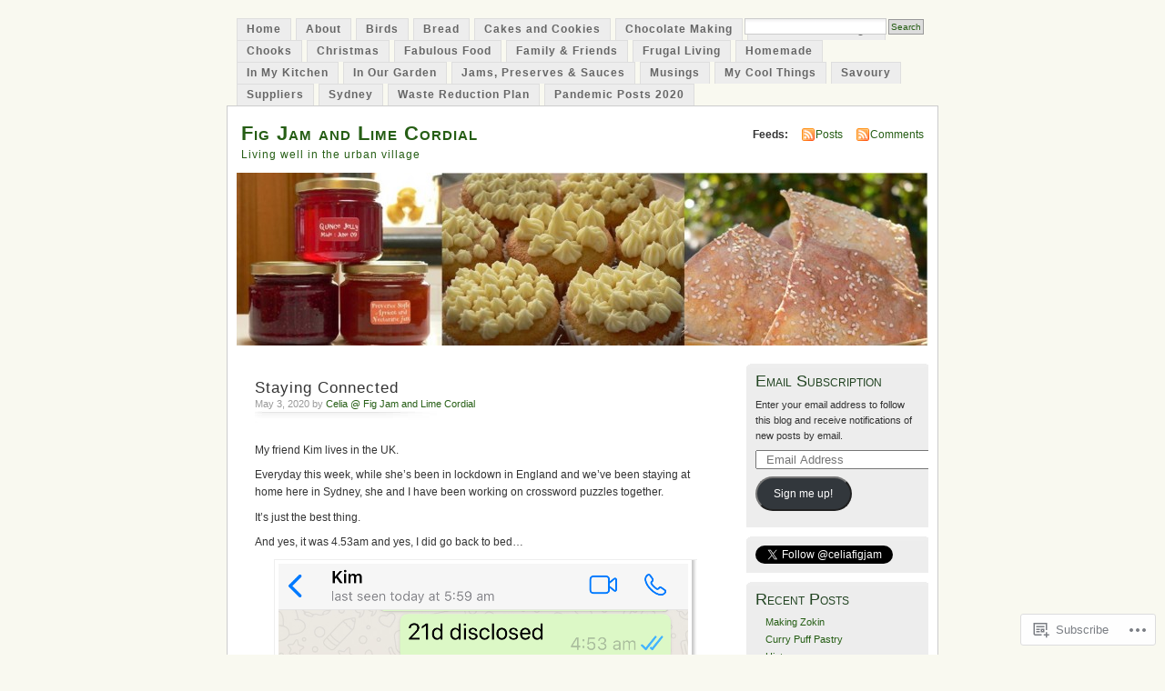

--- FILE ---
content_type: text/html; charset=UTF-8
request_url: https://figjamandlimecordial.com/2020/05/03/staying-connected/
body_size: 29416
content:
<!DOCTYPE html PUBLIC "-//W3C//DTD XHTML 1.0 Transitional//EN" "http://www.w3.org/TR/xhtml1/DTD/xhtml1-transitional.dtd">
<html xmlns="http://www.w3.org/1999/xhtml" lang="en">
<head profile="http://gmpg.org/xfn/11">
<meta http-equiv="Content-Type" content="text/html; charset=UTF-8" />
<title>Staying Connected | Fig Jam and Lime Cordial</title>
<link rel="pingback" href="https://figjamandlimecordial.com/xmlrpc.php" />
<meta name='robots' content='max-image-preview:large' />

<!-- Async WordPress.com Remote Login -->
<script id="wpcom_remote_login_js">
var wpcom_remote_login_extra_auth = '';
function wpcom_remote_login_remove_dom_node_id( element_id ) {
	var dom_node = document.getElementById( element_id );
	if ( dom_node ) { dom_node.parentNode.removeChild( dom_node ); }
}
function wpcom_remote_login_remove_dom_node_classes( class_name ) {
	var dom_nodes = document.querySelectorAll( '.' + class_name );
	for ( var i = 0; i < dom_nodes.length; i++ ) {
		dom_nodes[ i ].parentNode.removeChild( dom_nodes[ i ] );
	}
}
function wpcom_remote_login_final_cleanup() {
	wpcom_remote_login_remove_dom_node_classes( "wpcom_remote_login_msg" );
	wpcom_remote_login_remove_dom_node_id( "wpcom_remote_login_key" );
	wpcom_remote_login_remove_dom_node_id( "wpcom_remote_login_validate" );
	wpcom_remote_login_remove_dom_node_id( "wpcom_remote_login_js" );
	wpcom_remote_login_remove_dom_node_id( "wpcom_request_access_iframe" );
	wpcom_remote_login_remove_dom_node_id( "wpcom_request_access_styles" );
}

// Watch for messages back from the remote login
window.addEventListener( "message", function( e ) {
	if ( e.origin === "https://r-login.wordpress.com" ) {
		var data = {};
		try {
			data = JSON.parse( e.data );
		} catch( e ) {
			wpcom_remote_login_final_cleanup();
			return;
		}

		if ( data.msg === 'LOGIN' ) {
			// Clean up the login check iframe
			wpcom_remote_login_remove_dom_node_id( "wpcom_remote_login_key" );

			var id_regex = new RegExp( /^[0-9]+$/ );
			var token_regex = new RegExp( /^.*|.*|.*$/ );
			if (
				token_regex.test( data.token )
				&& id_regex.test( data.wpcomid )
			) {
				// We have everything we need to ask for a login
				var script = document.createElement( "script" );
				script.setAttribute( "id", "wpcom_remote_login_validate" );
				script.src = '/remote-login.php?wpcom_remote_login=validate'
					+ '&wpcomid=' + data.wpcomid
					+ '&token=' + encodeURIComponent( data.token )
					+ '&host=' + window.location.protocol
					+ '//' + window.location.hostname
					+ '&postid=37479'
					+ '&is_singular=1';
				document.body.appendChild( script );
			}

			return;
		}

		// Safari ITP, not logged in, so redirect
		if ( data.msg === 'LOGIN-REDIRECT' ) {
			window.location = 'https://wordpress.com/log-in?redirect_to=' + window.location.href;
			return;
		}

		// Safari ITP, storage access failed, remove the request
		if ( data.msg === 'LOGIN-REMOVE' ) {
			var css_zap = 'html { -webkit-transition: margin-top 1s; transition: margin-top 1s; } /* 9001 */ html { margin-top: 0 !important; } * html body { margin-top: 0 !important; } @media screen and ( max-width: 782px ) { html { margin-top: 0 !important; } * html body { margin-top: 0 !important; } }';
			var style_zap = document.createElement( 'style' );
			style_zap.type = 'text/css';
			style_zap.appendChild( document.createTextNode( css_zap ) );
			document.body.appendChild( style_zap );

			var e = document.getElementById( 'wpcom_request_access_iframe' );
			e.parentNode.removeChild( e );

			document.cookie = 'wordpress_com_login_access=denied; path=/; max-age=31536000';

			return;
		}

		// Safari ITP
		if ( data.msg === 'REQUEST_ACCESS' ) {
			console.log( 'request access: safari' );

			// Check ITP iframe enable/disable knob
			if ( wpcom_remote_login_extra_auth !== 'safari_itp_iframe' ) {
				return;
			}

			// If we are in a "private window" there is no ITP.
			var private_window = false;
			try {
				var opendb = window.openDatabase( null, null, null, null );
			} catch( e ) {
				private_window = true;
			}

			if ( private_window ) {
				console.log( 'private window' );
				return;
			}

			var iframe = document.createElement( 'iframe' );
			iframe.id = 'wpcom_request_access_iframe';
			iframe.setAttribute( 'scrolling', 'no' );
			iframe.setAttribute( 'sandbox', 'allow-storage-access-by-user-activation allow-scripts allow-same-origin allow-top-navigation-by-user-activation' );
			iframe.src = 'https://r-login.wordpress.com/remote-login.php?wpcom_remote_login=request_access&origin=' + encodeURIComponent( data.origin ) + '&wpcomid=' + encodeURIComponent( data.wpcomid );

			var css = 'html { -webkit-transition: margin-top 1s; transition: margin-top 1s; } /* 9001 */ html { margin-top: 46px !important; } * html body { margin-top: 46px !important; } @media screen and ( max-width: 660px ) { html { margin-top: 71px !important; } * html body { margin-top: 71px !important; } #wpcom_request_access_iframe { display: block; height: 71px !important; } } #wpcom_request_access_iframe { border: 0px; height: 46px; position: fixed; top: 0; left: 0; width: 100%; min-width: 100%; z-index: 99999; background: #23282d; } ';

			var style = document.createElement( 'style' );
			style.type = 'text/css';
			style.id = 'wpcom_request_access_styles';
			style.appendChild( document.createTextNode( css ) );
			document.body.appendChild( style );

			document.body.appendChild( iframe );
		}

		if ( data.msg === 'DONE' ) {
			wpcom_remote_login_final_cleanup();
		}
	}
}, false );

// Inject the remote login iframe after the page has had a chance to load
// more critical resources
window.addEventListener( "DOMContentLoaded", function( e ) {
	var iframe = document.createElement( "iframe" );
	iframe.style.display = "none";
	iframe.setAttribute( "scrolling", "no" );
	iframe.setAttribute( "id", "wpcom_remote_login_key" );
	iframe.src = "https://r-login.wordpress.com/remote-login.php"
		+ "?wpcom_remote_login=key"
		+ "&origin=aHR0cHM6Ly9maWdqYW1hbmRsaW1lY29yZGlhbC5jb20%3D"
		+ "&wpcomid=6705221"
		+ "&time=" + Math.floor( Date.now() / 1000 );
	document.body.appendChild( iframe );
}, false );
</script>
<link rel='dns-prefetch' href='//s0.wp.com' />
<link rel="alternate" type="application/rss+xml" title="Fig Jam and Lime Cordial &raquo; Feed" href="https://figjamandlimecordial.com/feed/" />
<link rel="alternate" type="application/rss+xml" title="Fig Jam and Lime Cordial &raquo; Comments Feed" href="https://figjamandlimecordial.com/comments/feed/" />
<link rel="alternate" type="application/rss+xml" title="Fig Jam and Lime Cordial &raquo; Staying Connected Comments Feed" href="https://figjamandlimecordial.com/2020/05/03/staying-connected/feed/" />
	<script type="text/javascript">
		/* <![CDATA[ */
		function addLoadEvent(func) {
			var oldonload = window.onload;
			if (typeof window.onload != 'function') {
				window.onload = func;
			} else {
				window.onload = function () {
					oldonload();
					func();
				}
			}
		}
		/* ]]> */
	</script>
	<link crossorigin='anonymous' rel='stylesheet' id='all-css-0-1' href='/_static/??/wp-content/mu-plugins/likes/jetpack-likes.css,/wp-content/mu-plugins/infinity/themes/pub/mistylook.css?m=1743883414j&cssminify=yes' type='text/css' media='all' />
<style id='wp-emoji-styles-inline-css'>

	img.wp-smiley, img.emoji {
		display: inline !important;
		border: none !important;
		box-shadow: none !important;
		height: 1em !important;
		width: 1em !important;
		margin: 0 0.07em !important;
		vertical-align: -0.1em !important;
		background: none !important;
		padding: 0 !important;
	}
/*# sourceURL=wp-emoji-styles-inline-css */
</style>
<link crossorigin='anonymous' rel='stylesheet' id='all-css-2-1' href='/wp-content/plugins/gutenberg-core/v22.2.0/build/styles/block-library/style.css?m=1764855221i&cssminify=yes' type='text/css' media='all' />
<style id='wp-block-library-inline-css'>
.has-text-align-justify {
	text-align:justify;
}
.has-text-align-justify{text-align:justify;}

/*# sourceURL=wp-block-library-inline-css */
</style><style id='global-styles-inline-css'>
:root{--wp--preset--aspect-ratio--square: 1;--wp--preset--aspect-ratio--4-3: 4/3;--wp--preset--aspect-ratio--3-4: 3/4;--wp--preset--aspect-ratio--3-2: 3/2;--wp--preset--aspect-ratio--2-3: 2/3;--wp--preset--aspect-ratio--16-9: 16/9;--wp--preset--aspect-ratio--9-16: 9/16;--wp--preset--color--black: #000000;--wp--preset--color--cyan-bluish-gray: #abb8c3;--wp--preset--color--white: #ffffff;--wp--preset--color--pale-pink: #f78da7;--wp--preset--color--vivid-red: #cf2e2e;--wp--preset--color--luminous-vivid-orange: #ff6900;--wp--preset--color--luminous-vivid-amber: #fcb900;--wp--preset--color--light-green-cyan: #7bdcb5;--wp--preset--color--vivid-green-cyan: #00d084;--wp--preset--color--pale-cyan-blue: #8ed1fc;--wp--preset--color--vivid-cyan-blue: #0693e3;--wp--preset--color--vivid-purple: #9b51e0;--wp--preset--gradient--vivid-cyan-blue-to-vivid-purple: linear-gradient(135deg,rgb(6,147,227) 0%,rgb(155,81,224) 100%);--wp--preset--gradient--light-green-cyan-to-vivid-green-cyan: linear-gradient(135deg,rgb(122,220,180) 0%,rgb(0,208,130) 100%);--wp--preset--gradient--luminous-vivid-amber-to-luminous-vivid-orange: linear-gradient(135deg,rgb(252,185,0) 0%,rgb(255,105,0) 100%);--wp--preset--gradient--luminous-vivid-orange-to-vivid-red: linear-gradient(135deg,rgb(255,105,0) 0%,rgb(207,46,46) 100%);--wp--preset--gradient--very-light-gray-to-cyan-bluish-gray: linear-gradient(135deg,rgb(238,238,238) 0%,rgb(169,184,195) 100%);--wp--preset--gradient--cool-to-warm-spectrum: linear-gradient(135deg,rgb(74,234,220) 0%,rgb(151,120,209) 20%,rgb(207,42,186) 40%,rgb(238,44,130) 60%,rgb(251,105,98) 80%,rgb(254,248,76) 100%);--wp--preset--gradient--blush-light-purple: linear-gradient(135deg,rgb(255,206,236) 0%,rgb(152,150,240) 100%);--wp--preset--gradient--blush-bordeaux: linear-gradient(135deg,rgb(254,205,165) 0%,rgb(254,45,45) 50%,rgb(107,0,62) 100%);--wp--preset--gradient--luminous-dusk: linear-gradient(135deg,rgb(255,203,112) 0%,rgb(199,81,192) 50%,rgb(65,88,208) 100%);--wp--preset--gradient--pale-ocean: linear-gradient(135deg,rgb(255,245,203) 0%,rgb(182,227,212) 50%,rgb(51,167,181) 100%);--wp--preset--gradient--electric-grass: linear-gradient(135deg,rgb(202,248,128) 0%,rgb(113,206,126) 100%);--wp--preset--gradient--midnight: linear-gradient(135deg,rgb(2,3,129) 0%,rgb(40,116,252) 100%);--wp--preset--font-size--small: 13px;--wp--preset--font-size--medium: 20px;--wp--preset--font-size--large: 36px;--wp--preset--font-size--x-large: 42px;--wp--preset--font-family--albert-sans: 'Albert Sans', sans-serif;--wp--preset--font-family--alegreya: Alegreya, serif;--wp--preset--font-family--arvo: Arvo, serif;--wp--preset--font-family--bodoni-moda: 'Bodoni Moda', serif;--wp--preset--font-family--bricolage-grotesque: 'Bricolage Grotesque', sans-serif;--wp--preset--font-family--cabin: Cabin, sans-serif;--wp--preset--font-family--chivo: Chivo, sans-serif;--wp--preset--font-family--commissioner: Commissioner, sans-serif;--wp--preset--font-family--cormorant: Cormorant, serif;--wp--preset--font-family--courier-prime: 'Courier Prime', monospace;--wp--preset--font-family--crimson-pro: 'Crimson Pro', serif;--wp--preset--font-family--dm-mono: 'DM Mono', monospace;--wp--preset--font-family--dm-sans: 'DM Sans', sans-serif;--wp--preset--font-family--dm-serif-display: 'DM Serif Display', serif;--wp--preset--font-family--domine: Domine, serif;--wp--preset--font-family--eb-garamond: 'EB Garamond', serif;--wp--preset--font-family--epilogue: Epilogue, sans-serif;--wp--preset--font-family--fahkwang: Fahkwang, sans-serif;--wp--preset--font-family--figtree: Figtree, sans-serif;--wp--preset--font-family--fira-sans: 'Fira Sans', sans-serif;--wp--preset--font-family--fjalla-one: 'Fjalla One', sans-serif;--wp--preset--font-family--fraunces: Fraunces, serif;--wp--preset--font-family--gabarito: Gabarito, system-ui;--wp--preset--font-family--ibm-plex-mono: 'IBM Plex Mono', monospace;--wp--preset--font-family--ibm-plex-sans: 'IBM Plex Sans', sans-serif;--wp--preset--font-family--ibarra-real-nova: 'Ibarra Real Nova', serif;--wp--preset--font-family--instrument-serif: 'Instrument Serif', serif;--wp--preset--font-family--inter: Inter, sans-serif;--wp--preset--font-family--josefin-sans: 'Josefin Sans', sans-serif;--wp--preset--font-family--jost: Jost, sans-serif;--wp--preset--font-family--libre-baskerville: 'Libre Baskerville', serif;--wp--preset--font-family--libre-franklin: 'Libre Franklin', sans-serif;--wp--preset--font-family--literata: Literata, serif;--wp--preset--font-family--lora: Lora, serif;--wp--preset--font-family--merriweather: Merriweather, serif;--wp--preset--font-family--montserrat: Montserrat, sans-serif;--wp--preset--font-family--newsreader: Newsreader, serif;--wp--preset--font-family--noto-sans-mono: 'Noto Sans Mono', sans-serif;--wp--preset--font-family--nunito: Nunito, sans-serif;--wp--preset--font-family--open-sans: 'Open Sans', sans-serif;--wp--preset--font-family--overpass: Overpass, sans-serif;--wp--preset--font-family--pt-serif: 'PT Serif', serif;--wp--preset--font-family--petrona: Petrona, serif;--wp--preset--font-family--piazzolla: Piazzolla, serif;--wp--preset--font-family--playfair-display: 'Playfair Display', serif;--wp--preset--font-family--plus-jakarta-sans: 'Plus Jakarta Sans', sans-serif;--wp--preset--font-family--poppins: Poppins, sans-serif;--wp--preset--font-family--raleway: Raleway, sans-serif;--wp--preset--font-family--roboto: Roboto, sans-serif;--wp--preset--font-family--roboto-slab: 'Roboto Slab', serif;--wp--preset--font-family--rubik: Rubik, sans-serif;--wp--preset--font-family--rufina: Rufina, serif;--wp--preset--font-family--sora: Sora, sans-serif;--wp--preset--font-family--source-sans-3: 'Source Sans 3', sans-serif;--wp--preset--font-family--source-serif-4: 'Source Serif 4', serif;--wp--preset--font-family--space-mono: 'Space Mono', monospace;--wp--preset--font-family--syne: Syne, sans-serif;--wp--preset--font-family--texturina: Texturina, serif;--wp--preset--font-family--urbanist: Urbanist, sans-serif;--wp--preset--font-family--work-sans: 'Work Sans', sans-serif;--wp--preset--spacing--20: 0.44rem;--wp--preset--spacing--30: 0.67rem;--wp--preset--spacing--40: 1rem;--wp--preset--spacing--50: 1.5rem;--wp--preset--spacing--60: 2.25rem;--wp--preset--spacing--70: 3.38rem;--wp--preset--spacing--80: 5.06rem;--wp--preset--shadow--natural: 6px 6px 9px rgba(0, 0, 0, 0.2);--wp--preset--shadow--deep: 12px 12px 50px rgba(0, 0, 0, 0.4);--wp--preset--shadow--sharp: 6px 6px 0px rgba(0, 0, 0, 0.2);--wp--preset--shadow--outlined: 6px 6px 0px -3px rgb(255, 255, 255), 6px 6px rgb(0, 0, 0);--wp--preset--shadow--crisp: 6px 6px 0px rgb(0, 0, 0);}:where(.is-layout-flex){gap: 0.5em;}:where(.is-layout-grid){gap: 0.5em;}body .is-layout-flex{display: flex;}.is-layout-flex{flex-wrap: wrap;align-items: center;}.is-layout-flex > :is(*, div){margin: 0;}body .is-layout-grid{display: grid;}.is-layout-grid > :is(*, div){margin: 0;}:where(.wp-block-columns.is-layout-flex){gap: 2em;}:where(.wp-block-columns.is-layout-grid){gap: 2em;}:where(.wp-block-post-template.is-layout-flex){gap: 1.25em;}:where(.wp-block-post-template.is-layout-grid){gap: 1.25em;}.has-black-color{color: var(--wp--preset--color--black) !important;}.has-cyan-bluish-gray-color{color: var(--wp--preset--color--cyan-bluish-gray) !important;}.has-white-color{color: var(--wp--preset--color--white) !important;}.has-pale-pink-color{color: var(--wp--preset--color--pale-pink) !important;}.has-vivid-red-color{color: var(--wp--preset--color--vivid-red) !important;}.has-luminous-vivid-orange-color{color: var(--wp--preset--color--luminous-vivid-orange) !important;}.has-luminous-vivid-amber-color{color: var(--wp--preset--color--luminous-vivid-amber) !important;}.has-light-green-cyan-color{color: var(--wp--preset--color--light-green-cyan) !important;}.has-vivid-green-cyan-color{color: var(--wp--preset--color--vivid-green-cyan) !important;}.has-pale-cyan-blue-color{color: var(--wp--preset--color--pale-cyan-blue) !important;}.has-vivid-cyan-blue-color{color: var(--wp--preset--color--vivid-cyan-blue) !important;}.has-vivid-purple-color{color: var(--wp--preset--color--vivid-purple) !important;}.has-black-background-color{background-color: var(--wp--preset--color--black) !important;}.has-cyan-bluish-gray-background-color{background-color: var(--wp--preset--color--cyan-bluish-gray) !important;}.has-white-background-color{background-color: var(--wp--preset--color--white) !important;}.has-pale-pink-background-color{background-color: var(--wp--preset--color--pale-pink) !important;}.has-vivid-red-background-color{background-color: var(--wp--preset--color--vivid-red) !important;}.has-luminous-vivid-orange-background-color{background-color: var(--wp--preset--color--luminous-vivid-orange) !important;}.has-luminous-vivid-amber-background-color{background-color: var(--wp--preset--color--luminous-vivid-amber) !important;}.has-light-green-cyan-background-color{background-color: var(--wp--preset--color--light-green-cyan) !important;}.has-vivid-green-cyan-background-color{background-color: var(--wp--preset--color--vivid-green-cyan) !important;}.has-pale-cyan-blue-background-color{background-color: var(--wp--preset--color--pale-cyan-blue) !important;}.has-vivid-cyan-blue-background-color{background-color: var(--wp--preset--color--vivid-cyan-blue) !important;}.has-vivid-purple-background-color{background-color: var(--wp--preset--color--vivid-purple) !important;}.has-black-border-color{border-color: var(--wp--preset--color--black) !important;}.has-cyan-bluish-gray-border-color{border-color: var(--wp--preset--color--cyan-bluish-gray) !important;}.has-white-border-color{border-color: var(--wp--preset--color--white) !important;}.has-pale-pink-border-color{border-color: var(--wp--preset--color--pale-pink) !important;}.has-vivid-red-border-color{border-color: var(--wp--preset--color--vivid-red) !important;}.has-luminous-vivid-orange-border-color{border-color: var(--wp--preset--color--luminous-vivid-orange) !important;}.has-luminous-vivid-amber-border-color{border-color: var(--wp--preset--color--luminous-vivid-amber) !important;}.has-light-green-cyan-border-color{border-color: var(--wp--preset--color--light-green-cyan) !important;}.has-vivid-green-cyan-border-color{border-color: var(--wp--preset--color--vivid-green-cyan) !important;}.has-pale-cyan-blue-border-color{border-color: var(--wp--preset--color--pale-cyan-blue) !important;}.has-vivid-cyan-blue-border-color{border-color: var(--wp--preset--color--vivid-cyan-blue) !important;}.has-vivid-purple-border-color{border-color: var(--wp--preset--color--vivid-purple) !important;}.has-vivid-cyan-blue-to-vivid-purple-gradient-background{background: var(--wp--preset--gradient--vivid-cyan-blue-to-vivid-purple) !important;}.has-light-green-cyan-to-vivid-green-cyan-gradient-background{background: var(--wp--preset--gradient--light-green-cyan-to-vivid-green-cyan) !important;}.has-luminous-vivid-amber-to-luminous-vivid-orange-gradient-background{background: var(--wp--preset--gradient--luminous-vivid-amber-to-luminous-vivid-orange) !important;}.has-luminous-vivid-orange-to-vivid-red-gradient-background{background: var(--wp--preset--gradient--luminous-vivid-orange-to-vivid-red) !important;}.has-very-light-gray-to-cyan-bluish-gray-gradient-background{background: var(--wp--preset--gradient--very-light-gray-to-cyan-bluish-gray) !important;}.has-cool-to-warm-spectrum-gradient-background{background: var(--wp--preset--gradient--cool-to-warm-spectrum) !important;}.has-blush-light-purple-gradient-background{background: var(--wp--preset--gradient--blush-light-purple) !important;}.has-blush-bordeaux-gradient-background{background: var(--wp--preset--gradient--blush-bordeaux) !important;}.has-luminous-dusk-gradient-background{background: var(--wp--preset--gradient--luminous-dusk) !important;}.has-pale-ocean-gradient-background{background: var(--wp--preset--gradient--pale-ocean) !important;}.has-electric-grass-gradient-background{background: var(--wp--preset--gradient--electric-grass) !important;}.has-midnight-gradient-background{background: var(--wp--preset--gradient--midnight) !important;}.has-small-font-size{font-size: var(--wp--preset--font-size--small) !important;}.has-medium-font-size{font-size: var(--wp--preset--font-size--medium) !important;}.has-large-font-size{font-size: var(--wp--preset--font-size--large) !important;}.has-x-large-font-size{font-size: var(--wp--preset--font-size--x-large) !important;}.has-albert-sans-font-family{font-family: var(--wp--preset--font-family--albert-sans) !important;}.has-alegreya-font-family{font-family: var(--wp--preset--font-family--alegreya) !important;}.has-arvo-font-family{font-family: var(--wp--preset--font-family--arvo) !important;}.has-bodoni-moda-font-family{font-family: var(--wp--preset--font-family--bodoni-moda) !important;}.has-bricolage-grotesque-font-family{font-family: var(--wp--preset--font-family--bricolage-grotesque) !important;}.has-cabin-font-family{font-family: var(--wp--preset--font-family--cabin) !important;}.has-chivo-font-family{font-family: var(--wp--preset--font-family--chivo) !important;}.has-commissioner-font-family{font-family: var(--wp--preset--font-family--commissioner) !important;}.has-cormorant-font-family{font-family: var(--wp--preset--font-family--cormorant) !important;}.has-courier-prime-font-family{font-family: var(--wp--preset--font-family--courier-prime) !important;}.has-crimson-pro-font-family{font-family: var(--wp--preset--font-family--crimson-pro) !important;}.has-dm-mono-font-family{font-family: var(--wp--preset--font-family--dm-mono) !important;}.has-dm-sans-font-family{font-family: var(--wp--preset--font-family--dm-sans) !important;}.has-dm-serif-display-font-family{font-family: var(--wp--preset--font-family--dm-serif-display) !important;}.has-domine-font-family{font-family: var(--wp--preset--font-family--domine) !important;}.has-eb-garamond-font-family{font-family: var(--wp--preset--font-family--eb-garamond) !important;}.has-epilogue-font-family{font-family: var(--wp--preset--font-family--epilogue) !important;}.has-fahkwang-font-family{font-family: var(--wp--preset--font-family--fahkwang) !important;}.has-figtree-font-family{font-family: var(--wp--preset--font-family--figtree) !important;}.has-fira-sans-font-family{font-family: var(--wp--preset--font-family--fira-sans) !important;}.has-fjalla-one-font-family{font-family: var(--wp--preset--font-family--fjalla-one) !important;}.has-fraunces-font-family{font-family: var(--wp--preset--font-family--fraunces) !important;}.has-gabarito-font-family{font-family: var(--wp--preset--font-family--gabarito) !important;}.has-ibm-plex-mono-font-family{font-family: var(--wp--preset--font-family--ibm-plex-mono) !important;}.has-ibm-plex-sans-font-family{font-family: var(--wp--preset--font-family--ibm-plex-sans) !important;}.has-ibarra-real-nova-font-family{font-family: var(--wp--preset--font-family--ibarra-real-nova) !important;}.has-instrument-serif-font-family{font-family: var(--wp--preset--font-family--instrument-serif) !important;}.has-inter-font-family{font-family: var(--wp--preset--font-family--inter) !important;}.has-josefin-sans-font-family{font-family: var(--wp--preset--font-family--josefin-sans) !important;}.has-jost-font-family{font-family: var(--wp--preset--font-family--jost) !important;}.has-libre-baskerville-font-family{font-family: var(--wp--preset--font-family--libre-baskerville) !important;}.has-libre-franklin-font-family{font-family: var(--wp--preset--font-family--libre-franklin) !important;}.has-literata-font-family{font-family: var(--wp--preset--font-family--literata) !important;}.has-lora-font-family{font-family: var(--wp--preset--font-family--lora) !important;}.has-merriweather-font-family{font-family: var(--wp--preset--font-family--merriweather) !important;}.has-montserrat-font-family{font-family: var(--wp--preset--font-family--montserrat) !important;}.has-newsreader-font-family{font-family: var(--wp--preset--font-family--newsreader) !important;}.has-noto-sans-mono-font-family{font-family: var(--wp--preset--font-family--noto-sans-mono) !important;}.has-nunito-font-family{font-family: var(--wp--preset--font-family--nunito) !important;}.has-open-sans-font-family{font-family: var(--wp--preset--font-family--open-sans) !important;}.has-overpass-font-family{font-family: var(--wp--preset--font-family--overpass) !important;}.has-pt-serif-font-family{font-family: var(--wp--preset--font-family--pt-serif) !important;}.has-petrona-font-family{font-family: var(--wp--preset--font-family--petrona) !important;}.has-piazzolla-font-family{font-family: var(--wp--preset--font-family--piazzolla) !important;}.has-playfair-display-font-family{font-family: var(--wp--preset--font-family--playfair-display) !important;}.has-plus-jakarta-sans-font-family{font-family: var(--wp--preset--font-family--plus-jakarta-sans) !important;}.has-poppins-font-family{font-family: var(--wp--preset--font-family--poppins) !important;}.has-raleway-font-family{font-family: var(--wp--preset--font-family--raleway) !important;}.has-roboto-font-family{font-family: var(--wp--preset--font-family--roboto) !important;}.has-roboto-slab-font-family{font-family: var(--wp--preset--font-family--roboto-slab) !important;}.has-rubik-font-family{font-family: var(--wp--preset--font-family--rubik) !important;}.has-rufina-font-family{font-family: var(--wp--preset--font-family--rufina) !important;}.has-sora-font-family{font-family: var(--wp--preset--font-family--sora) !important;}.has-source-sans-3-font-family{font-family: var(--wp--preset--font-family--source-sans-3) !important;}.has-source-serif-4-font-family{font-family: var(--wp--preset--font-family--source-serif-4) !important;}.has-space-mono-font-family{font-family: var(--wp--preset--font-family--space-mono) !important;}.has-syne-font-family{font-family: var(--wp--preset--font-family--syne) !important;}.has-texturina-font-family{font-family: var(--wp--preset--font-family--texturina) !important;}.has-urbanist-font-family{font-family: var(--wp--preset--font-family--urbanist) !important;}.has-work-sans-font-family{font-family: var(--wp--preset--font-family--work-sans) !important;}
/*# sourceURL=global-styles-inline-css */
</style>

<style id='classic-theme-styles-inline-css'>
/*! This file is auto-generated */
.wp-block-button__link{color:#fff;background-color:#32373c;border-radius:9999px;box-shadow:none;text-decoration:none;padding:calc(.667em + 2px) calc(1.333em + 2px);font-size:1.125em}.wp-block-file__button{background:#32373c;color:#fff;text-decoration:none}
/*# sourceURL=/wp-includes/css/classic-themes.min.css */
</style>
<link crossorigin='anonymous' rel='stylesheet' id='all-css-4-1' href='/_static/??-eJx9jl0KAjEMhC9kLLLiz4N4lm431mrTliZl9fZmFRFR9iXJDPMxMWMBl5NgEkMNSmw+JDYuV1SfihWjCcIhWIxIGls65oX5j41h8CiK8/sGwds8UrQG+r5UZAadFBqBnLWLf7iXbUrrDQWWe8z5aqaNcxUV+5i9nv752EfOQR4zxOyshJy+BJyiDXVCj3RYbderzb7rut3lATqUe9w=&cssminify=yes' type='text/css' media='all' />
<link crossorigin='anonymous' rel='stylesheet' id='print-css-5-1' href='/wp-content/mu-plugins/global-print/global-print.css?m=1465851035i&cssminify=yes' type='text/css' media='print' />
<style id='jetpack-global-styles-frontend-style-inline-css'>
:root { --font-headings: unset; --font-base: unset; --font-headings-default: -apple-system,BlinkMacSystemFont,"Segoe UI",Roboto,Oxygen-Sans,Ubuntu,Cantarell,"Helvetica Neue",sans-serif; --font-base-default: -apple-system,BlinkMacSystemFont,"Segoe UI",Roboto,Oxygen-Sans,Ubuntu,Cantarell,"Helvetica Neue",sans-serif;}
/*# sourceURL=jetpack-global-styles-frontend-style-inline-css */
</style>
<link crossorigin='anonymous' rel='stylesheet' id='all-css-8-1' href='/_static/??-eJyNjcsKAjEMRX/IGtQZBxfip0hMS9sxTYppGfx7H7gRN+7ugcs5sFRHKi1Ig9Jd5R6zGMyhVaTrh8G6QFHfORhYwlvw6P39PbPENZmt4G/ROQuBKWVkxxrVvuBH1lIoz2waILJekF+HUzlupnG3nQ77YZwfuRJIaQ==&cssminify=yes' type='text/css' media='all' />
<script type="text/javascript" id="wpcom-actionbar-placeholder-js-extra">
/* <![CDATA[ */
var actionbardata = {"siteID":"6705221","postID":"37479","siteURL":"https://figjamandlimecordial.com","xhrURL":"https://figjamandlimecordial.com/wp-admin/admin-ajax.php","nonce":"538b1bcb63","isLoggedIn":"","statusMessage":"","subsEmailDefault":"instantly","proxyScriptUrl":"https://s0.wp.com/wp-content/js/wpcom-proxy-request.js?m=1513050504i&amp;ver=20211021","shortlink":"https://wp.me/ps8kJ-9Kv","i18n":{"followedText":"New posts from this site will now appear in your \u003Ca href=\"https://wordpress.com/reader\"\u003EReader\u003C/a\u003E","foldBar":"Collapse this bar","unfoldBar":"Expand this bar","shortLinkCopied":"Shortlink copied to clipboard."}};
//# sourceURL=wpcom-actionbar-placeholder-js-extra
/* ]]> */
</script>
<script type="text/javascript" id="jetpack-mu-wpcom-settings-js-before">
/* <![CDATA[ */
var JETPACK_MU_WPCOM_SETTINGS = {"assetsUrl":"https://s0.wp.com/wp-content/mu-plugins/jetpack-mu-wpcom-plugin/sun/jetpack_vendor/automattic/jetpack-mu-wpcom/src/build/"};
//# sourceURL=jetpack-mu-wpcom-settings-js-before
/* ]]> */
</script>
<script crossorigin='anonymous' type='text/javascript'  src='/wp-content/js/rlt-proxy.js?m=1720530689i'></script>
<script type="text/javascript" id="rlt-proxy-js-after">
/* <![CDATA[ */
	rltInitialize( {"token":null,"iframeOrigins":["https:\/\/widgets.wp.com"]} );
//# sourceURL=rlt-proxy-js-after
/* ]]> */
</script>
<link rel="EditURI" type="application/rsd+xml" title="RSD" href="https://figjamandlimecordial.wordpress.com/xmlrpc.php?rsd" />
<meta name="generator" content="WordPress.com" />
<link rel="canonical" href="https://figjamandlimecordial.com/2020/05/03/staying-connected/" />
<link rel='shortlink' href='https://wp.me/ps8kJ-9Kv' />
<link rel="alternate" type="application/json+oembed" href="https://public-api.wordpress.com/oembed/?format=json&amp;url=https%3A%2F%2Ffigjamandlimecordial.com%2F2020%2F05%2F03%2Fstaying-connected%2F&amp;for=wpcom-auto-discovery" /><link rel="alternate" type="application/xml+oembed" href="https://public-api.wordpress.com/oembed/?format=xml&amp;url=https%3A%2F%2Ffigjamandlimecordial.com%2F2020%2F05%2F03%2Fstaying-connected%2F&amp;for=wpcom-auto-discovery" />
<!-- Jetpack Open Graph Tags -->
<meta property="og:type" content="article" />
<meta property="og:title" content="Staying Connected" />
<meta property="og:url" content="https://figjamandlimecordial.com/2020/05/03/staying-connected/" />
<meta property="og:description" content="My friend Kim lives in the UK. Everyday this week, while she&#8217;s been in lockdown in England and we&#8217;ve been staying at home here in Sydney, she and I have been working on crossword puzzle…" />
<meta property="article:published_time" content="2020-05-02T21:05:43+00:00" />
<meta property="article:modified_time" content="2020-05-02T21:07:32+00:00" />
<meta property="og:site_name" content="Fig Jam and Lime Cordial" />
<meta property="og:image" content="https://figjamandlimecordial.com/wp-content/uploads/2020/05/kim.png" />
<meta property="og:image:width" content="450" />
<meta property="og:image:height" content="716" />
<meta property="og:image:alt" content="" />
<meta property="og:locale" content="en_US" />
<meta property="article:publisher" content="https://www.facebook.com/WordPresscom" />
<meta name="twitter:creator" content="@CeliaFigJam" />
<meta name="twitter:site" content="@CeliaFigJam" />
<meta name="twitter:text:title" content="Staying Connected" />
<meta name="twitter:image" content="https://figjamandlimecordial.com/wp-content/uploads/2020/05/kim.png?w=640" />
<meta name="twitter:card" content="summary_large_image" />

<!-- End Jetpack Open Graph Tags -->
<link rel="shortcut icon" type="image/x-icon" href="https://secure.gravatar.com/blavatar/5db96e4a7e666e23897f1e7fd02a41f4932b3d8ab7e0f525c6b7c6d37bc81957?s=32" sizes="16x16" />
<link rel="icon" type="image/x-icon" href="https://secure.gravatar.com/blavatar/5db96e4a7e666e23897f1e7fd02a41f4932b3d8ab7e0f525c6b7c6d37bc81957?s=32" sizes="16x16" />
<link rel="apple-touch-icon" href="https://secure.gravatar.com/blavatar/5db96e4a7e666e23897f1e7fd02a41f4932b3d8ab7e0f525c6b7c6d37bc81957?s=114" />
<link rel='openid.server' href='https://figjamandlimecordial.com/?openidserver=1' />
<link rel='openid.delegate' href='https://figjamandlimecordial.com/' />
<link rel="search" type="application/opensearchdescription+xml" href="https://figjamandlimecordial.com/osd.xml" title="Fig Jam and Lime Cordial" />
<link rel="search" type="application/opensearchdescription+xml" href="https://s1.wp.com/opensearch.xml" title="WordPress.com" />
		<style id="wpcom-hotfix-masterbar-style">
			@media screen and (min-width: 783px) {
				#wpadminbar .quicklinks li#wp-admin-bar-my-account.with-avatar > a img {
					margin-top: 5px;
				}
			}
		</style>
				<style type="text/css">
			.recentcomments a {
				display: inline !important;
				padding: 0 !important;
				margin: 0 !important;
			}

			table.recentcommentsavatartop img.avatar, table.recentcommentsavatarend img.avatar {
				border: 0px;
				margin: 0;
			}

			table.recentcommentsavatartop a, table.recentcommentsavatarend a {
				border: 0px !important;
				background-color: transparent !important;
			}

			td.recentcommentsavatarend, td.recentcommentsavatartop {
				padding: 0px 0px 1px 0px;
				margin: 0px;
			}

			td.recentcommentstextend {
				border: none !important;
				padding: 0px 0px 2px 10px;
			}

			.rtl td.recentcommentstextend {
				padding: 0px 10px 2px 0px;
			}

			td.recentcommentstexttop {
				border: none;
				padding: 0px 0px 0px 10px;
			}

			.rtl td.recentcommentstexttop {
				padding: 0px 10px 0px 0px;
			}
		</style>
		<meta name="description" content="My friend Kim lives in the UK. Everyday this week, while she&#039;s been in lockdown in England and we&#039;ve been staying at home here in Sydney, she and I have been working on crossword puzzles together. It&#039;s just the best thing. And yes, it was 4.53am and yes, I did go back to bed... If&hellip;" />
<style type="text/css">
			#header h1 a,
		#header h2 {
			color: #265E15 !important;
		}
				#headerimage {
			background: url('https://figjamandlimecordial.com/wp-content/uploads/2010/04/cropped-h1.jpg') no-repeat;
			height: 200px;
		}
	</style>
<link crossorigin='anonymous' rel='stylesheet' id='all-css-0-3' href='/_static/??-eJyVjtsKwkAMRH/INtQL6oP4KbLdhpI2e6FJWPx7V7yAL6KPZ2Y4DJTc+BQVo0KwJrONFAUm1Oz8/GQQi3Ch6KHn5GcBKZRxab3ICn4WhDQYo4B3SzJBfm9ewZ++xyEjHir24hfKSqluP6gNFL+JCw0jqgBabdNM2LAroBgyO61vRa+Md8E5nLr9bnM8dNtuPd0ACCt15g==&cssminify=yes' type='text/css' media='all' />
</head>
<body id="section-index" class="wp-singular post-template-default single single-post postid-37479 single-format-standard wp-theme-pubmistylook customizer-styles-applied jetpack-reblog-enabled">


<div id="navigation" class="clearfix">
		<div class="menu">
		<ul>
			<li ><a href="https://figjamandlimecordial.com/" title="Home">Home</a></li>
			<li class="page_item page-item-2"><a href="https://figjamandlimecordial.com/about/">About</a></li>
<li class="page_item page-item-26277"><a href="https://figjamandlimecordial.com/birds/">Birds</a></li>
<li class="page_item page-item-637 page_item_has_children"><a href="https://figjamandlimecordial.com/bread/">Bread</a></li>
<li class="page_item page-item-296 page_item_has_children"><a href="https://figjamandlimecordial.com/cakes-cookies/">Cakes and Cookies</a></li>
<li class="page_item page-item-3579"><a href="https://figjamandlimecordial.com/chocolate-making/">Chocolate Making</a></li>
<li class="page_item page-item-3553"><a href="https://figjamandlimecordial.com/test/">Chocolate Making II</a></li>
<li class="page_item page-item-11028 page_item_has_children"><a href="https://figjamandlimecordial.com/chooks/">Chooks</a></li>
<li class="page_item page-item-5084"><a href="https://figjamandlimecordial.com/christmas/">Christmas</a></li>
<li class="page_item page-item-3566"><a href="https://figjamandlimecordial.com/food-adventures/">Fabulous Food</a></li>
<li class="page_item page-item-26717"><a href="https://figjamandlimecordial.com/friends-family/">Family &amp; Friends</a></li>
<li class="page_item page-item-11030"><a href="https://figjamandlimecordial.com/frugal-living/">Frugal Living</a></li>
<li class="page_item page-item-688 page_item_has_children"><a href="https://figjamandlimecordial.com/homemade/">Homemade</a></li>
<li class="page_item page-item-11025"><a href="https://figjamandlimecordial.com/in-my-kitchen/">In My Kitchen</a></li>
<li class="page_item page-item-11044"><a href="https://figjamandlimecordial.com/garden/">In Our Garden</a></li>
<li class="page_item page-item-218"><a href="https://figjamandlimecordial.com/jam-making/">Jams, Preserves &amp;&nbsp;Sauces</a></li>
<li class="page_item page-item-3606"><a href="https://figjamandlimecordial.com/musings/">Musings</a></li>
<li class="page_item page-item-3573"><a href="https://figjamandlimecordial.com/my-cool-things/">My Cool Things</a></li>
<li class="page_item page-item-3571 page_item_has_children"><a href="https://figjamandlimecordial.com/main-courses/">Savoury</a></li>
<li class="page_item page-item-14832"><a href="https://figjamandlimecordial.com/suppliers/">Suppliers</a></li>
<li class="page_item page-item-3551"><a href="https://figjamandlimecordial.com/sydney/">Sydney</a></li>
<li class="page_item page-item-36479"><a href="https://figjamandlimecordial.com/waste-reduction-plan/">Waste Reduction Plan</a></li>
<li class="page_item page-item-37689"><a href="https://figjamandlimecordial.com/daily-posts-2020/">Pandemic Posts 2020</a></li>
									<li class="search"><form method="get" id="searchform" action="https://figjamandlimecordial.com"><input type="text" class="textbox" value="" name="s" id="s" /><input type="submit" id="searchsubmit" value="Search" /></form></li>
					</ul>
	</div>
</div><!-- end id:navigation -->

<div id="container">

<div id="header">
<h1><a href="https://figjamandlimecordial.com/" title="Fig Jam and Lime Cordial">Fig Jam and Lime Cordial</a></h1>
<h2>Living well in the urban village</h2>
</div><!-- end id:header -->


	
		<div id="feedarea">
	<dl>
		<dt><strong>Feeds:</strong></dt>

			<dd><a href="https://figjamandlimecordial.com/feed/">Posts</a></dd>
	
			<dd><a href="https://figjamandlimecordial.com/comments/feed/">Comments</a></dd>
		</dl>
	</div><!-- end id:feedarea -->
	
	<div id="headerimage">
</div><!-- end id:headerimage -->

<div id="content">
<div id="content-main">

		
						
			<div class="post-37479 post type-post status-publish format-standard hentry category-food-friends" id="post-37479">
				<div class="posttitle">
					<h2>Staying Connected</h2>
					<p class="post-info">May 3, 2020 by <a href="https://figjamandlimecordial.com/author/figjamandlimecordial/" title="Posts by Celia @ Fig Jam and Lime Cordial">Celia @ Fig Jam and Lime Cordial</a>  </p>
				</div>

				<div class="entry">
					<p>My friend Kim lives in the UK.</p>
<p>Everyday this week, while she&#8217;s been in lockdown in England and we&#8217;ve been staying at home here in Sydney, she and I have been working on crossword puzzles together.</p>
<p>It&#8217;s just the best thing.</p>
<p>And yes, it was 4.53am and yes, I did go back to bed&#8230;</p>
<p><img data-attachment-id="37481" data-permalink="https://figjamandlimecordial.com/2020/05/03/staying-connected/kim/" data-orig-file="https://figjamandlimecordial.com/wp-content/uploads/2020/05/kim.png" data-orig-size="450,716" data-comments-opened="1" data-image-meta="{&quot;aperture&quot;:&quot;0&quot;,&quot;credit&quot;:&quot;&quot;,&quot;camera&quot;:&quot;&quot;,&quot;caption&quot;:&quot;&quot;,&quot;created_timestamp&quot;:&quot;0&quot;,&quot;copyright&quot;:&quot;&quot;,&quot;focal_length&quot;:&quot;0&quot;,&quot;iso&quot;:&quot;0&quot;,&quot;shutter_speed&quot;:&quot;0&quot;,&quot;title&quot;:&quot;&quot;,&quot;orientation&quot;:&quot;0&quot;}" data-image-title="kim" data-image-description="" data-image-caption="" data-medium-file="https://figjamandlimecordial.com/wp-content/uploads/2020/05/kim.png?w=189" data-large-file="https://figjamandlimecordial.com/wp-content/uploads/2020/05/kim.png?w=450" class="aligncenter size-full wp-image-37481" src="https://figjamandlimecordial.com/wp-content/uploads/2020/05/kim.png?w=500" alt=""   srcset="https://figjamandlimecordial.com/wp-content/uploads/2020/05/kim.png 450w, https://figjamandlimecordial.com/wp-content/uploads/2020/05/kim.png?w=94&amp;h=150 94w, https://figjamandlimecordial.com/wp-content/uploads/2020/05/kim.png?w=189&amp;h=300 189w" sizes="(max-width: 450px) 100vw, 450px" /></p>
<p>If our current world crisis had occurred fifty years ago, I wonder how things might have been different. Perhaps lower population density might have resulted in a more contained spread. But I suspect the sense of isolation would have been far greater too &#8211; I know how difficult it was for my folks when they moved to Australia and could only speak to their family via telephone for precious minutes once a year.</p>
<p>So today, I&#8217;m feeling incredibly grateful for technology that lets me share a crossword with a faraway friend via my mobile phone.Thank you, lovely Kim, for helping to keep me sane during isolation! And for knowing all the answers to the hard clues!</p>
<p>Thank you also to all of you who are reading these daily posts. It&#8217;s not easy to find something to write about each day &#8211; especially when we&#8217;re not venturing out much &#8211; so I&#8217;m grateful for your patience with the somewhat random and brief nature of these scribblings. And again, I&#8217;m thankful that 21st century technology lets us touch base like this every morning.</p>
<p>Wishing you all a restful Sunday, and I&#8217;d love to hear about the creative ways you&#8217;ve found to stay connected during lockdown! ♥</p>
<div id="jp-post-flair" class="sharedaddy sd-like-enabled sd-sharing-enabled"><div class="sharedaddy sd-sharing-enabled"><div class="robots-nocontent sd-block sd-social sd-social-official sd-sharing"><h3 class="sd-title">Share this:</h3><div class="sd-content"><ul><li class="share-email"><a rel="nofollow noopener noreferrer"
				data-shared="sharing-email-37479"
				class="share-email sd-button"
				href="mailto:?subject=%5BShared%20Post%5D%20Staying%20Connected&#038;body=https%3A%2F%2Ffigjamandlimecordial.com%2F2020%2F05%2F03%2Fstaying-connected%2F&#038;share=email"
				target="_blank"
				aria-labelledby="sharing-email-37479"
				data-email-share-error-title="Do you have email set up?" data-email-share-error-text="If you&#039;re having problems sharing via email, you might not have email set up for your browser. You may need to create a new email yourself." data-email-share-nonce="2e791426ef" data-email-share-track-url="https://figjamandlimecordial.com/2020/05/03/staying-connected/?share=email">
				<span id="sharing-email-37479" hidden>Click to email a link to a friend (Opens in new window)</span>
				<span>Email</span>
			</a></li><li class="share-twitter"><a href="https://twitter.com/share" class="twitter-share-button" data-url="https://figjamandlimecordial.com/2020/05/03/staying-connected/" data-text="Staying Connected" data-via="CeliaFigJam" data-related="wordpressdotcom">Tweet</a></li><li class="share-end"></li></ul></div></div></div><div class='sharedaddy sd-block sd-like jetpack-likes-widget-wrapper jetpack-likes-widget-unloaded' id='like-post-wrapper-6705221-37479-6960d5034aa5b' data-src='//widgets.wp.com/likes/index.html?ver=20260109#blog_id=6705221&amp;post_id=37479&amp;origin=figjamandlimecordial.wordpress.com&amp;obj_id=6705221-37479-6960d5034aa5b&amp;domain=figjamandlimecordial.com' data-name='like-post-frame-6705221-37479-6960d5034aa5b' data-title='Like or Reblog'><div class='likes-widget-placeholder post-likes-widget-placeholder' style='height: 55px;'><span class='button'><span>Like</span></span> <span class='loading'>Loading...</span></div><span class='sd-text-color'></span><a class='sd-link-color'></a></div></div>									</div>

				<p class="postmetadata">
					Posted in <a href="https://figjamandlimecordial.com/category/food-friends/" rel="category tag">Food &amp; Friends</a> | 											25 Comments									</p>
				
<!-- You can start editing here. -->

<h3 id="comments">25 Responses</h3>

	<ol class="commentlist">
			<li class="comment byuser comment-author-katechiconi even thread-even depth-1" id="comment-94468">
		<div id="div-comment-94468">
		<div class="cmtinfo"><em> on <a href="#comment-94468" title="">May 3, 2020 at 7:27 am</a></em> <img referrerpolicy="no-referrer" alt='katechiconi&#039;s avatar' src='https://1.gravatar.com/avatar/df37728dd5a43ef283015de32e4a58577a0e661f16bcaa5dc31bc0745d3352ab?s=48&#038;d=identicon&#038;r=G' srcset='https://1.gravatar.com/avatar/df37728dd5a43ef283015de32e4a58577a0e661f16bcaa5dc31bc0745d3352ab?s=48&#038;d=identicon&#038;r=G 1x, https://1.gravatar.com/avatar/df37728dd5a43ef283015de32e4a58577a0e661f16bcaa5dc31bc0745d3352ab?s=72&#038;d=identicon&#038;r=G 1.5x, https://1.gravatar.com/avatar/df37728dd5a43ef283015de32e4a58577a0e661f16bcaa5dc31bc0745d3352ab?s=96&#038;d=identicon&#038;r=G 2x, https://1.gravatar.com/avatar/df37728dd5a43ef283015de32e4a58577a0e661f16bcaa5dc31bc0745d3352ab?s=144&#038;d=identicon&#038;r=G 3x, https://1.gravatar.com/avatar/df37728dd5a43ef283015de32e4a58577a0e661f16bcaa5dc31bc0745d3352ab?s=192&#038;d=identicon&#038;r=G 4x' class='avatar avatar-48' height='48' width='48' loading='lazy' decoding='async' /> <cite><a href="http://talltalesfromchiconia.wordpress.com" class="url" rel="ugc external nofollow">katechiconi</a></cite></div>
						<p>I do online jigsaw puzzles at 4am, waiting to get sleepy again after waving the Husband off to his 3am start of day shift&#8230; Most of my friends in the UK have learned to expect a random FaceTime call around that time of day, looking at a sleepy, pyjama&#8217;ed me with my hair standing on end, but needing to connect with someone else who&#8217;s awake! As I write this, sitting up in bed with the Husband snoring beside me and Mouse the greyhound lying between us, occasionally prodding me with a bony paw for more strokies, I&#8217;m reflecting on how much better we have all become at communicating NOW, rather than leaving it to another day because there&#8217;s always something else to do&#8230; We will emerge from this with our friends knowing how much they are valued and appreciated.</p>
			<br style="clear: both" />
		</div>
</li><!-- #comment-## -->
		<li class="comment odd alt thread-odd thread-alt depth-1" id="comment-94469">
		<div id="div-comment-94469">
		<div class="cmtinfo"><em> on <a href="#comment-94469" title="">May 3, 2020 at 8:31 am</a></em> <img referrerpolicy="no-referrer" alt='Maryellen&#039;s avatar' src='https://1.gravatar.com/avatar/a773f2702421b3c536a6059baf931b4f0406d8abb35a0e16cdb0678773b3bbb3?s=48&#038;d=identicon&#038;r=G' srcset='https://1.gravatar.com/avatar/a773f2702421b3c536a6059baf931b4f0406d8abb35a0e16cdb0678773b3bbb3?s=48&#038;d=identicon&#038;r=G 1x, https://1.gravatar.com/avatar/a773f2702421b3c536a6059baf931b4f0406d8abb35a0e16cdb0678773b3bbb3?s=72&#038;d=identicon&#038;r=G 1.5x, https://1.gravatar.com/avatar/a773f2702421b3c536a6059baf931b4f0406d8abb35a0e16cdb0678773b3bbb3?s=96&#038;d=identicon&#038;r=G 2x, https://1.gravatar.com/avatar/a773f2702421b3c536a6059baf931b4f0406d8abb35a0e16cdb0678773b3bbb3?s=144&#038;d=identicon&#038;r=G 3x, https://1.gravatar.com/avatar/a773f2702421b3c536a6059baf931b4f0406d8abb35a0e16cdb0678773b3bbb3?s=192&#038;d=identicon&#038;r=G 4x' class='avatar avatar-48' height='48' width='48' loading='lazy' decoding='async' /> <cite>Maryellen</cite></div>
						<p>No patience needed your daily posts are a highlight of my day.  Thank you.</p>
			<br style="clear: both" />
		</div>
</li><!-- #comment-## -->
		<li class="comment byuser comment-author-daleleelife101 even thread-even depth-1" id="comment-94470">
		<div id="div-comment-94470">
		<div class="cmtinfo"><em> on <a href="#comment-94470" title="">May 3, 2020 at 8:36 am</a></em> <img referrerpolicy="no-referrer" alt='daleleelife101.blog&#039;s avatar' src='https://2.gravatar.com/avatar/5836ce1192b1d8600169cef65237444ed571c342a0bb9c0b4bc7eca5fa4f1444?s=48&#038;d=identicon&#038;r=G' srcset='https://2.gravatar.com/avatar/5836ce1192b1d8600169cef65237444ed571c342a0bb9c0b4bc7eca5fa4f1444?s=48&#038;d=identicon&#038;r=G 1x, https://2.gravatar.com/avatar/5836ce1192b1d8600169cef65237444ed571c342a0bb9c0b4bc7eca5fa4f1444?s=72&#038;d=identicon&#038;r=G 1.5x, https://2.gravatar.com/avatar/5836ce1192b1d8600169cef65237444ed571c342a0bb9c0b4bc7eca5fa4f1444?s=96&#038;d=identicon&#038;r=G 2x, https://2.gravatar.com/avatar/5836ce1192b1d8600169cef65237444ed571c342a0bb9c0b4bc7eca5fa4f1444?s=144&#038;d=identicon&#038;r=G 3x, https://2.gravatar.com/avatar/5836ce1192b1d8600169cef65237444ed571c342a0bb9c0b4bc7eca5fa4f1444?s=192&#038;d=identicon&#038;r=G 4x' class='avatar avatar-48' height='48' width='48' loading='lazy' decoding='async' /> <cite><a href="http://daleleelife101.blog" class="url" rel="ugc external nofollow">daleleelife101.blog</a></cite></div>
						<p>Pre-covid19 study continues to be my focus, so I love&#8230; need to see what&#8217;s entertaining you via these blog posts. Similarly other blog now irl friends via social media community which now goes back many years. For other family and friends we make the best of Facebook&#8230; post pics and fun things, belong to common groups and comment&#8230; when we have time, cos everyone&#8217;s  schedule/commitments are different. It keeps us current. And of course, we pick up the phone.</p>
			<br style="clear: both" />
		</div>
</li><!-- #comment-## -->
		<li class="comment odd alt thread-odd thread-alt depth-1" id="comment-94471">
		<div id="div-comment-94471">
		<div class="cmtinfo"><em> on <a href="#comment-94471" title="">May 3, 2020 at 8:54 am</a></em> <img referrerpolicy="no-referrer" alt='jennybell58Jenny&#039;s avatar' src='https://0.gravatar.com/avatar/9a77b7377f907dee582742954107d01f422f1aa9a03e970d1e818c61bde8c593?s=48&#038;d=identicon&#038;r=G' srcset='https://0.gravatar.com/avatar/9a77b7377f907dee582742954107d01f422f1aa9a03e970d1e818c61bde8c593?s=48&#038;d=identicon&#038;r=G 1x, https://0.gravatar.com/avatar/9a77b7377f907dee582742954107d01f422f1aa9a03e970d1e818c61bde8c593?s=72&#038;d=identicon&#038;r=G 1.5x, https://0.gravatar.com/avatar/9a77b7377f907dee582742954107d01f422f1aa9a03e970d1e818c61bde8c593?s=96&#038;d=identicon&#038;r=G 2x, https://0.gravatar.com/avatar/9a77b7377f907dee582742954107d01f422f1aa9a03e970d1e818c61bde8c593?s=144&#038;d=identicon&#038;r=G 3x, https://0.gravatar.com/avatar/9a77b7377f907dee582742954107d01f422f1aa9a03e970d1e818c61bde8c593?s=192&#038;d=identicon&#038;r=G 4x' class='avatar avatar-48' height='48' width='48' loading='lazy' decoding='async' /> <cite><a href="http://gravatar.com/jennybell58" class="url" rel="ugc external nofollow">jennybell58Jenny</a></cite></div>
						<p>My daughter (in Darwin) and I (in Canberra) have been playing bridge together the last couple of weeks.  It’s been lovely &#8230;</p>
			<br style="clear: both" />
		</div>
</li><!-- #comment-## -->
		<li class="comment even thread-even depth-1" id="comment-94472">
		<div id="div-comment-94472">
		<div class="cmtinfo"><em> on <a href="#comment-94472" title="">May 3, 2020 at 8:57 am</a></em> <img referrerpolicy="no-referrer" alt='Susan&#039;s avatar' src='https://0.gravatar.com/avatar/06edcc1ba46dc15a667c37793ab46e3c6da100444cd74cbf286beca769e60c2c?s=48&#038;d=identicon&#038;r=G' srcset='https://0.gravatar.com/avatar/06edcc1ba46dc15a667c37793ab46e3c6da100444cd74cbf286beca769e60c2c?s=48&#038;d=identicon&#038;r=G 1x, https://0.gravatar.com/avatar/06edcc1ba46dc15a667c37793ab46e3c6da100444cd74cbf286beca769e60c2c?s=72&#038;d=identicon&#038;r=G 1.5x, https://0.gravatar.com/avatar/06edcc1ba46dc15a667c37793ab46e3c6da100444cd74cbf286beca769e60c2c?s=96&#038;d=identicon&#038;r=G 2x, https://0.gravatar.com/avatar/06edcc1ba46dc15a667c37793ab46e3c6da100444cd74cbf286beca769e60c2c?s=144&#038;d=identicon&#038;r=G 3x, https://0.gravatar.com/avatar/06edcc1ba46dc15a667c37793ab46e3c6da100444cd74cbf286beca769e60c2c?s=192&#038;d=identicon&#038;r=G 4x' class='avatar avatar-48' height='48' width='48' loading='lazy' decoding='async' /> <cite>Susan</cite></div>
						<p>Never apologize, I am always happy to hear/read what you have to say!  Must say that cross word  puzzles are not my thing but to &#8216;see&#8217; you and your friend in the UK do it is just wonderful!!  Keep at it :)</p>
			<br style="clear: both" />
		</div>
</li><!-- #comment-## -->
		<li class="comment byuser comment-author-sezwhoo47 odd alt thread-odd thread-alt depth-1" id="comment-94473">
		<div id="div-comment-94473">
		<div class="cmtinfo"><em> on <a href="#comment-94473" title="">May 3, 2020 at 9:02 am</a></em> <img referrerpolicy="no-referrer" alt='feathers rea&#039;s avatar' src='https://2.gravatar.com/avatar/23110bf7e12d1bcd807ef3900def6658439ef90cbea1e50f703581b7cf9828b4?s=48&#038;d=identicon&#038;r=G' srcset='https://2.gravatar.com/avatar/23110bf7e12d1bcd807ef3900def6658439ef90cbea1e50f703581b7cf9828b4?s=48&#038;d=identicon&#038;r=G 1x, https://2.gravatar.com/avatar/23110bf7e12d1bcd807ef3900def6658439ef90cbea1e50f703581b7cf9828b4?s=72&#038;d=identicon&#038;r=G 1.5x, https://2.gravatar.com/avatar/23110bf7e12d1bcd807ef3900def6658439ef90cbea1e50f703581b7cf9828b4?s=96&#038;d=identicon&#038;r=G 2x, https://2.gravatar.com/avatar/23110bf7e12d1bcd807ef3900def6658439ef90cbea1e50f703581b7cf9828b4?s=144&#038;d=identicon&#038;r=G 3x, https://2.gravatar.com/avatar/23110bf7e12d1bcd807ef3900def6658439ef90cbea1e50f703581b7cf9828b4?s=192&#038;d=identicon&#038;r=G 4x' class='avatar avatar-48' height='48' width='48' loading='lazy' decoding='async' /> <cite>feathers rea</cite></div>
						<p>Thank you, Celia,  for your daily posts.  They are a welcome sight and an interesting read during these ‘times’.  May you and your family stay well. ⚘⚘</p>
			<br style="clear: both" />
		</div>
</li><!-- #comment-## -->
		<li class="comment byuser comment-author-marilynscottwaters even thread-even depth-1" id="comment-94475">
		<div id="div-comment-94475">
		<div class="cmtinfo"><em> on <a href="#comment-94475" title="">May 3, 2020 at 9:33 am</a></em> <img referrerpolicy="no-referrer" alt='marilynscottwaters&#039;s avatar' src='https://1.gravatar.com/avatar/a0f83b58a17f2b310e5ae6c56c2ca5392163fe6d3d1f4316bec4852f3af0cf48?s=48&#038;d=identicon&#038;r=G' srcset='https://1.gravatar.com/avatar/a0f83b58a17f2b310e5ae6c56c2ca5392163fe6d3d1f4316bec4852f3af0cf48?s=48&#038;d=identicon&#038;r=G 1x, https://1.gravatar.com/avatar/a0f83b58a17f2b310e5ae6c56c2ca5392163fe6d3d1f4316bec4852f3af0cf48?s=72&#038;d=identicon&#038;r=G 1.5x, https://1.gravatar.com/avatar/a0f83b58a17f2b310e5ae6c56c2ca5392163fe6d3d1f4316bec4852f3af0cf48?s=96&#038;d=identicon&#038;r=G 2x, https://1.gravatar.com/avatar/a0f83b58a17f2b310e5ae6c56c2ca5392163fe6d3d1f4316bec4852f3af0cf48?s=144&#038;d=identicon&#038;r=G 3x, https://1.gravatar.com/avatar/a0f83b58a17f2b310e5ae6c56c2ca5392163fe6d3d1f4316bec4852f3af0cf48?s=192&#038;d=identicon&#038;r=G 4x' class='avatar avatar-48' height='48' width='48' loading='lazy' decoding='async' /> <cite>marilynscottwaters</cite></div>
						<p>We are cooking a lot. I&#8217;ve learned how to make corn tortillas, the hub has really become obsessed with sourdough (thank you, Celia) and the boy baked his first brioche yesterday. I&#8217;ve been calling, emailing, writing letters, Facetimeing and had my first Zoom meeting today. Also sewing face masks and dropping off at friend&#8217;s houses. :-)</p>
			<br style="clear: both" />
		</div>
</li><!-- #comment-## -->
		<li class="comment byuser comment-author-aussiemudhen odd alt thread-odd thread-alt depth-1" id="comment-94479">
		<div id="div-comment-94479">
		<div class="cmtinfo"><em> on <a href="#comment-94479" title="">May 3, 2020 at 10:13 am</a></em> <img referrerpolicy="no-referrer" alt='Kelly&#039;s avatar' src='https://0.gravatar.com/avatar/33a77de6a972516ab4230e72733c6e49558abc969d1963c64fdc4d6abce58664?s=48&#038;d=identicon&#038;r=G' srcset='https://0.gravatar.com/avatar/33a77de6a972516ab4230e72733c6e49558abc969d1963c64fdc4d6abce58664?s=48&#038;d=identicon&#038;r=G 1x, https://0.gravatar.com/avatar/33a77de6a972516ab4230e72733c6e49558abc969d1963c64fdc4d6abce58664?s=72&#038;d=identicon&#038;r=G 1.5x, https://0.gravatar.com/avatar/33a77de6a972516ab4230e72733c6e49558abc969d1963c64fdc4d6abce58664?s=96&#038;d=identicon&#038;r=G 2x, https://0.gravatar.com/avatar/33a77de6a972516ab4230e72733c6e49558abc969d1963c64fdc4d6abce58664?s=144&#038;d=identicon&#038;r=G 3x, https://0.gravatar.com/avatar/33a77de6a972516ab4230e72733c6e49558abc969d1963c64fdc4d6abce58664?s=192&#038;d=identicon&#038;r=G 4x' class='avatar avatar-48' height='48' width='48' loading='lazy' decoding='async' /> <cite><a href="http://twosparrowsforapennyhome.wordpress.com" class="url" rel="ugc external nofollow">Kelly</a></cite></div>
						<p>Hi Celia, I wanted to add my voice to the others &#8211; I have so appreciated your daily updates! Thank you for sharing a bit of your life with us, inspiring me and giving me something to look forward to reading each day. I&#8217;m going to get back to my sadly neglected blog today as I&#8217;ve found that journalling has been a helpful way to order my thoughts lately. Finding some joy to share with others each day will be a good discipline to keep me on the right track. I&#8217;ve been having fun in my kitchen, stumbling through the sourdough dance that you have so perfected and looking forward to that first springy, tangy loaf! Many blessings to you and yours.</p>
			<br style="clear: both" />
		</div>
</li><!-- #comment-## -->
		<li class="comment even thread-even depth-1" id="comment-94480">
		<div id="div-comment-94480">
		<div class="cmtinfo"><em> on <a href="#comment-94480" title="">May 3, 2020 at 10:57 am</a></em> <img referrerpolicy="no-referrer" alt='Jana&#039;s avatar' src='https://0.gravatar.com/avatar/98372c63c4341d377da4213b0e3d3a5c482eb29f3f23960fe4d9f5371d6f10ef?s=48&#038;d=identicon&#038;r=G' srcset='https://0.gravatar.com/avatar/98372c63c4341d377da4213b0e3d3a5c482eb29f3f23960fe4d9f5371d6f10ef?s=48&#038;d=identicon&#038;r=G 1x, https://0.gravatar.com/avatar/98372c63c4341d377da4213b0e3d3a5c482eb29f3f23960fe4d9f5371d6f10ef?s=72&#038;d=identicon&#038;r=G 1.5x, https://0.gravatar.com/avatar/98372c63c4341d377da4213b0e3d3a5c482eb29f3f23960fe4d9f5371d6f10ef?s=96&#038;d=identicon&#038;r=G 2x, https://0.gravatar.com/avatar/98372c63c4341d377da4213b0e3d3a5c482eb29f3f23960fe4d9f5371d6f10ef?s=144&#038;d=identicon&#038;r=G 3x, https://0.gravatar.com/avatar/98372c63c4341d377da4213b0e3d3a5c482eb29f3f23960fe4d9f5371d6f10ef?s=192&#038;d=identicon&#038;r=G 4x' class='avatar avatar-48' height='48' width='48' loading='lazy' decoding='async' /> <cite>Jana</cite></div>
						<p>Thank you for taking time and making us smile. You are so interesting, I love reading your posts. The hat you wore the other morning was so funny.  Cheers Jana</p>
			<br style="clear: both" />
		</div>
</li><!-- #comment-## -->
		<li class="comment odd alt thread-odd thread-alt depth-1" id="comment-94481">
		<div id="div-comment-94481">
		<div class="cmtinfo"><em> on <a href="#comment-94481" title="">May 3, 2020 at 11:18 am</a></em> <img referrerpolicy="no-referrer" alt='Lois&#039;s avatar' src='https://2.gravatar.com/avatar/500490d4e5830b970e025fcea453b023b2702878c985a87e427488598ff26762?s=48&#038;d=identicon&#038;r=G' srcset='https://2.gravatar.com/avatar/500490d4e5830b970e025fcea453b023b2702878c985a87e427488598ff26762?s=48&#038;d=identicon&#038;r=G 1x, https://2.gravatar.com/avatar/500490d4e5830b970e025fcea453b023b2702878c985a87e427488598ff26762?s=72&#038;d=identicon&#038;r=G 1.5x, https://2.gravatar.com/avatar/500490d4e5830b970e025fcea453b023b2702878c985a87e427488598ff26762?s=96&#038;d=identicon&#038;r=G 2x, https://2.gravatar.com/avatar/500490d4e5830b970e025fcea453b023b2702878c985a87e427488598ff26762?s=144&#038;d=identicon&#038;r=G 3x, https://2.gravatar.com/avatar/500490d4e5830b970e025fcea453b023b2702878c985a87e427488598ff26762?s=192&#038;d=identicon&#038;r=G 4x' class='avatar avatar-48' height='48' width='48' loading='lazy' decoding='async' /> <cite>Lois</cite></div>
						<p>Hi Celia, I am another person who reads and enjoys your posts. Also your SD recipes have been in use for a few years now!<br />
We play banagrams via Skype with our son. We live in central Queensland and he is in the far north. It’s a great way to keep in touch and we all enjoy it!</p>
			<br style="clear: both" />
		</div>
</li><!-- #comment-## -->
		<li class="comment even thread-even depth-1" id="comment-94482">
		<div id="div-comment-94482">
		<div class="cmtinfo"><em> on <a href="#comment-94482" title="">May 3, 2020 at 12:26 pm</a></em> <img referrerpolicy="no-referrer" alt='Merle&#039;s avatar' src='https://1.gravatar.com/avatar/4986ca6ff315d7b2b8272f04fb0f126fe29ea13087f5c3a48a8902218dd5dbff?s=48&#038;d=identicon&#038;r=G' srcset='https://1.gravatar.com/avatar/4986ca6ff315d7b2b8272f04fb0f126fe29ea13087f5c3a48a8902218dd5dbff?s=48&#038;d=identicon&#038;r=G 1x, https://1.gravatar.com/avatar/4986ca6ff315d7b2b8272f04fb0f126fe29ea13087f5c3a48a8902218dd5dbff?s=72&#038;d=identicon&#038;r=G 1.5x, https://1.gravatar.com/avatar/4986ca6ff315d7b2b8272f04fb0f126fe29ea13087f5c3a48a8902218dd5dbff?s=96&#038;d=identicon&#038;r=G 2x, https://1.gravatar.com/avatar/4986ca6ff315d7b2b8272f04fb0f126fe29ea13087f5c3a48a8902218dd5dbff?s=144&#038;d=identicon&#038;r=G 3x, https://1.gravatar.com/avatar/4986ca6ff315d7b2b8272f04fb0f126fe29ea13087f5c3a48a8902218dd5dbff?s=192&#038;d=identicon&#038;r=G 4x' class='avatar avatar-48' height='48' width='48' loading='lazy' decoding='async' /> <cite><a href="http://gravatar.com/rmosse140318" class="url" rel="ugc external nofollow">Merle</a></cite></div>
						<p>I can’t add anything to the above posts as they say it all. Heartfelt thanks as always</p>
			<br style="clear: both" />
		</div>
</li><!-- #comment-## -->
		<li class="comment odd alt thread-odd thread-alt depth-1" id="comment-94483">
		<div id="div-comment-94483">
		<div class="cmtinfo"><em> on <a href="#comment-94483" title="">May 3, 2020 at 1:02 pm</a></em> <img referrerpolicy="no-referrer" alt='Amanda&#039;s avatar' src='https://0.gravatar.com/avatar/3d8b7b7978061de506f9dbfffe42d8da7bbe3176b7137a1fd1a4f4b4c9c883da?s=48&#038;d=identicon&#038;r=G' srcset='https://0.gravatar.com/avatar/3d8b7b7978061de506f9dbfffe42d8da7bbe3176b7137a1fd1a4f4b4c9c883da?s=48&#038;d=identicon&#038;r=G 1x, https://0.gravatar.com/avatar/3d8b7b7978061de506f9dbfffe42d8da7bbe3176b7137a1fd1a4f4b4c9c883da?s=72&#038;d=identicon&#038;r=G 1.5x, https://0.gravatar.com/avatar/3d8b7b7978061de506f9dbfffe42d8da7bbe3176b7137a1fd1a4f4b4c9c883da?s=96&#038;d=identicon&#038;r=G 2x, https://0.gravatar.com/avatar/3d8b7b7978061de506f9dbfffe42d8da7bbe3176b7137a1fd1a4f4b4c9c883da?s=144&#038;d=identicon&#038;r=G 3x, https://0.gravatar.com/avatar/3d8b7b7978061de506f9dbfffe42d8da7bbe3176b7137a1fd1a4f4b4c9c883da?s=192&#038;d=identicon&#038;r=G 4x' class='avatar avatar-48' height='48' width='48' loading='lazy' decoding='async' /> <cite>Amanda</cite></div>
						<p>Hi Celia thank you very much for posting these last few weeks, we have enjoyed catching up with you so much.</p>
			<br style="clear: both" />
		</div>
</li><!-- #comment-## -->
		<li class="comment even thread-even depth-1" id="comment-94484">
		<div id="div-comment-94484">
		<div class="cmtinfo"><em> on <a href="#comment-94484" title="">May 3, 2020 at 1:07 pm</a></em> <img referrerpolicy="no-referrer" alt='johanna @ green gourmet giraffe&#039;s avatar' src='https://0.gravatar.com/avatar/05c367f96efe3e07b282c8482eb3c1abe9faca85cf1986a120cd455e7c4961a7?s=48&#038;d=identicon&#038;r=G' srcset='https://0.gravatar.com/avatar/05c367f96efe3e07b282c8482eb3c1abe9faca85cf1986a120cd455e7c4961a7?s=48&#038;d=identicon&#038;r=G 1x, https://0.gravatar.com/avatar/05c367f96efe3e07b282c8482eb3c1abe9faca85cf1986a120cd455e7c4961a7?s=72&#038;d=identicon&#038;r=G 1.5x, https://0.gravatar.com/avatar/05c367f96efe3e07b282c8482eb3c1abe9faca85cf1986a120cd455e7c4961a7?s=96&#038;d=identicon&#038;r=G 2x, https://0.gravatar.com/avatar/05c367f96efe3e07b282c8482eb3c1abe9faca85cf1986a120cd455e7c4961a7?s=144&#038;d=identicon&#038;r=G 3x, https://0.gravatar.com/avatar/05c367f96efe3e07b282c8482eb3c1abe9faca85cf1986a120cd455e7c4961a7?s=192&#038;d=identicon&#038;r=G 4x' class='avatar avatar-48' height='48' width='48' loading='lazy' decoding='async' /> <cite><a href="https://gggiraffe.blogspot.com/" class="url" rel="ugc external nofollow">johanna @ green gourmet giraffe</a></cite></div>
						<p>I am happy to see you blogging so regularly &#8211; I don&#8217;t manage to read every post but then again I am not managing to blog as much I expected during lockdown.  But I am also finding myself busy with zoom catch ups and whats app groups.  I have thought a lot about how it would have been a few generations ago to have this sort of lockdown but also that the virus never would have spread the way it has back then.  A friend said that she thought perhaps there is a god doing this make us slow down and my response is that if there is I am glad s/he got us up to speed on so much digital connection before slowing our physical connection.</p>
			<br style="clear: both" />
		</div>
</li><!-- #comment-## -->
		<li class="comment odd alt thread-odd thread-alt depth-1" id="comment-94485">
		<div id="div-comment-94485">
		<div class="cmtinfo"><em> on <a href="#comment-94485" title="">May 3, 2020 at 1:12 pm</a></em> <img referrerpolicy="no-referrer" alt='johanna @ green gourmet giraffe&#039;s avatar' src='https://0.gravatar.com/avatar/05c367f96efe3e07b282c8482eb3c1abe9faca85cf1986a120cd455e7c4961a7?s=48&#038;d=identicon&#038;r=G' srcset='https://0.gravatar.com/avatar/05c367f96efe3e07b282c8482eb3c1abe9faca85cf1986a120cd455e7c4961a7?s=48&#038;d=identicon&#038;r=G 1x, https://0.gravatar.com/avatar/05c367f96efe3e07b282c8482eb3c1abe9faca85cf1986a120cd455e7c4961a7?s=72&#038;d=identicon&#038;r=G 1.5x, https://0.gravatar.com/avatar/05c367f96efe3e07b282c8482eb3c1abe9faca85cf1986a120cd455e7c4961a7?s=96&#038;d=identicon&#038;r=G 2x, https://0.gravatar.com/avatar/05c367f96efe3e07b282c8482eb3c1abe9faca85cf1986a120cd455e7c4961a7?s=144&#038;d=identicon&#038;r=G 3x, https://0.gravatar.com/avatar/05c367f96efe3e07b282c8482eb3c1abe9faca85cf1986a120cd455e7c4961a7?s=192&#038;d=identicon&#038;r=G 4x' class='avatar avatar-48' height='48' width='48' loading='lazy' decoding='async' /> <cite><a href="https://gggiraffe.blogspot.com/" class="url" rel="ugc external nofollow">johanna @ green gourmet giraffe</a></cite></div>
						<p>BTW Celia &#8211; I am reading your post while baking sourdough bread and I am constantly thankful to you for making sourdough possible for me with your overnight recipe &#8211; I have made it so often, passed it to so many people and am looking forward to todays bread that has olives and cheese in it!</p>
			<br style="clear: both" />
		</div>
</li><!-- #comment-## -->
		<li class="comment byuser comment-author-juliannejones61 even thread-even depth-1" id="comment-94486">
		<div id="div-comment-94486">
		<div class="cmtinfo"><em> on <a href="#comment-94486" title="">May 3, 2020 at 1:28 pm</a></em> <img referrerpolicy="no-referrer" alt='Julianne Jones&#039;s avatar' src='https://0.gravatar.com/avatar/0c84ddce7ee6dadde7a76b72cd8059edbc12a322a4a420aaa5c7601e1b34a86b?s=48&#038;d=identicon&#038;r=G' srcset='https://0.gravatar.com/avatar/0c84ddce7ee6dadde7a76b72cd8059edbc12a322a4a420aaa5c7601e1b34a86b?s=48&#038;d=identicon&#038;r=G 1x, https://0.gravatar.com/avatar/0c84ddce7ee6dadde7a76b72cd8059edbc12a322a4a420aaa5c7601e1b34a86b?s=72&#038;d=identicon&#038;r=G 1.5x, https://0.gravatar.com/avatar/0c84ddce7ee6dadde7a76b72cd8059edbc12a322a4a420aaa5c7601e1b34a86b?s=96&#038;d=identicon&#038;r=G 2x, https://0.gravatar.com/avatar/0c84ddce7ee6dadde7a76b72cd8059edbc12a322a4a420aaa5c7601e1b34a86b?s=144&#038;d=identicon&#038;r=G 3x, https://0.gravatar.com/avatar/0c84ddce7ee6dadde7a76b72cd8059edbc12a322a4a420aaa5c7601e1b34a86b?s=192&#038;d=identicon&#038;r=G 4x' class='avatar avatar-48' height='48' width='48' loading='lazy' decoding='async' /> <cite>Julianne Jones</cite></div>
						<p>Your post is a major highlight of my day as well. Thank you for being so fun and quirky&#8230;&#8230;.</p>
			<br style="clear: both" />
		</div>
</li><!-- #comment-## -->
		<li class="comment byuser comment-author-corneliaweberphotography odd alt thread-odd thread-alt depth-1" id="comment-94487">
		<div id="div-comment-94487">
		<div class="cmtinfo"><em> on <a href="#comment-94487" title="">May 3, 2020 at 2:25 pm</a></em> <img referrerpolicy="no-referrer" alt='www.corneliaweber-photography.com&#039;s avatar' src='https://0.gravatar.com/avatar/ca381892c88fa861354ac48f50dcc612d75314fa963edef8a4c65785bbc1f437?s=48&#038;d=identicon&#038;r=G' srcset='https://0.gravatar.com/avatar/ca381892c88fa861354ac48f50dcc612d75314fa963edef8a4c65785bbc1f437?s=48&#038;d=identicon&#038;r=G 1x, https://0.gravatar.com/avatar/ca381892c88fa861354ac48f50dcc612d75314fa963edef8a4c65785bbc1f437?s=72&#038;d=identicon&#038;r=G 1.5x, https://0.gravatar.com/avatar/ca381892c88fa861354ac48f50dcc612d75314fa963edef8a4c65785bbc1f437?s=96&#038;d=identicon&#038;r=G 2x, https://0.gravatar.com/avatar/ca381892c88fa861354ac48f50dcc612d75314fa963edef8a4c65785bbc1f437?s=144&#038;d=identicon&#038;r=G 3x, https://0.gravatar.com/avatar/ca381892c88fa861354ac48f50dcc612d75314fa963edef8a4c65785bbc1f437?s=192&#038;d=identicon&#038;r=G 4x' class='avatar avatar-48' height='48' width='48' loading='lazy' decoding='async' /> <cite><a href="http://www.corneliaweber-photography.com" class="url" rel="ugc external nofollow">www.corneliaweber-photography.com</a></cite></div>
						<p>Celia, it&#8217;s just such a wonderful thing to read your daily blogs, thank you for sharing all your ideas and neat things to do. Many greetings from California, your Priscilla is still alive and active, giving me wonderful breads to bake, since I&#8217;m finally able to buy flour again. Stay safe and happy.</p>
			<br style="clear: both" />
		</div>
</li><!-- #comment-## -->
		<li class="comment byuser comment-author-annewheaton even thread-even depth-1" id="comment-94488">
		<div id="div-comment-94488">
		<div class="cmtinfo"><em> on <a href="#comment-94488" title="">May 3, 2020 at 6:05 pm</a></em> <img referrerpolicy="no-referrer" alt='Anne Wheaton&#039;s avatar' src='https://2.gravatar.com/avatar/2abb0bb987497b746a07c16c37c06aee08b299e95897cab59b209bbb2eba2d78?s=48&#038;d=identicon&#038;r=G' srcset='https://2.gravatar.com/avatar/2abb0bb987497b746a07c16c37c06aee08b299e95897cab59b209bbb2eba2d78?s=48&#038;d=identicon&#038;r=G 1x, https://2.gravatar.com/avatar/2abb0bb987497b746a07c16c37c06aee08b299e95897cab59b209bbb2eba2d78?s=72&#038;d=identicon&#038;r=G 1.5x, https://2.gravatar.com/avatar/2abb0bb987497b746a07c16c37c06aee08b299e95897cab59b209bbb2eba2d78?s=96&#038;d=identicon&#038;r=G 2x, https://2.gravatar.com/avatar/2abb0bb987497b746a07c16c37c06aee08b299e95897cab59b209bbb2eba2d78?s=144&#038;d=identicon&#038;r=G 3x, https://2.gravatar.com/avatar/2abb0bb987497b746a07c16c37c06aee08b299e95897cab59b209bbb2eba2d78?s=192&#038;d=identicon&#038;r=G 4x' class='avatar avatar-48' height='48' width='48' loading='lazy' decoding='async' /> <cite><a href="https://lifeinmudspatteredboots.com/" class="url" rel="ugc external nofollow">Anne Wheaton</a></cite></div>
						<p>I like random blogging &#8211; it&#8217;s like the old days! My mother and I have been doing a &#8220;social distancing collaboration&#8221;. We send each other three blank pieces of card with a few lines drawn on or painted or collaged (you get the drift) and we have to complete the starter card in some way. Turns out the mother/daughter dynamic never changes. She thinks I should be finishing them in the way she has in mind, I find ways to subvert her ideas. Still good fun though and always a surprise when the post arrives.</p>
			<br style="clear: both" />
		</div>
</li><!-- #comment-## -->
		<li class="comment odd alt thread-odd thread-alt depth-1" id="comment-94492">
		<div id="div-comment-94492">
		<div class="cmtinfo"><em> on <a href="#comment-94492" title="">May 3, 2020 at 6:39 pm</a></em> <img referrerpolicy="no-referrer" alt='Sasch Thomas&#039;s avatar' src='https://0.gravatar.com/avatar/06dbc0f3e5d68d94b9dd17a50bbae0d1086d866e33c614524bb1146afc436ca0?s=48&#038;d=identicon&#038;r=G' srcset='https://0.gravatar.com/avatar/06dbc0f3e5d68d94b9dd17a50bbae0d1086d866e33c614524bb1146afc436ca0?s=48&#038;d=identicon&#038;r=G 1x, https://0.gravatar.com/avatar/06dbc0f3e5d68d94b9dd17a50bbae0d1086d866e33c614524bb1146afc436ca0?s=72&#038;d=identicon&#038;r=G 1.5x, https://0.gravatar.com/avatar/06dbc0f3e5d68d94b9dd17a50bbae0d1086d866e33c614524bb1146afc436ca0?s=96&#038;d=identicon&#038;r=G 2x, https://0.gravatar.com/avatar/06dbc0f3e5d68d94b9dd17a50bbae0d1086d866e33c614524bb1146afc436ca0?s=144&#038;d=identicon&#038;r=G 3x, https://0.gravatar.com/avatar/06dbc0f3e5d68d94b9dd17a50bbae0d1086d866e33c614524bb1146afc436ca0?s=192&#038;d=identicon&#038;r=G 4x' class='avatar avatar-48' height='48' width='48' loading='lazy' decoding='async' /> <cite>Sasch Thomas</cite></div>
						<p>So enjoy your posts, and what great ideas from others!</p>
			<br style="clear: both" />
		</div>
</li><!-- #comment-## -->
		<li class="comment byuser comment-author-themateriallady even thread-even depth-1" id="comment-94493">
		<div id="div-comment-94493">
		<div class="cmtinfo"><em> on <a href="#comment-94493" title="">May 3, 2020 at 6:51 pm</a></em> <img referrerpolicy="no-referrer" alt='Kim&#039;s avatar' src='https://2.gravatar.com/avatar/5a241128e2d1303b37993b4809a2ac08f7bd09b4fe87d156fc3f48d83db9c3ed?s=48&#038;d=identicon&#038;r=G' srcset='https://2.gravatar.com/avatar/5a241128e2d1303b37993b4809a2ac08f7bd09b4fe87d156fc3f48d83db9c3ed?s=48&#038;d=identicon&#038;r=G 1x, https://2.gravatar.com/avatar/5a241128e2d1303b37993b4809a2ac08f7bd09b4fe87d156fc3f48d83db9c3ed?s=72&#038;d=identicon&#038;r=G 1.5x, https://2.gravatar.com/avatar/5a241128e2d1303b37993b4809a2ac08f7bd09b4fe87d156fc3f48d83db9c3ed?s=96&#038;d=identicon&#038;r=G 2x, https://2.gravatar.com/avatar/5a241128e2d1303b37993b4809a2ac08f7bd09b4fe87d156fc3f48d83db9c3ed?s=144&#038;d=identicon&#038;r=G 3x, https://2.gravatar.com/avatar/5a241128e2d1303b37993b4809a2ac08f7bd09b4fe87d156fc3f48d83db9c3ed?s=192&#038;d=identicon&#038;r=G 4x' class='avatar avatar-48' height='48' width='48' loading='lazy' decoding='async' /> <cite><a href="http://themateriallady.wordpress.com" class="url" rel="ugc external nofollow">Kim</a></cite></div>
						<p>I&#8217;ve really enjoyed this, and it has made me feel more connected and less isolated. I hadn&#8217;t realised how much this solitary bear liked people (on my own terms of course) until we couldn&#8217;t connect in person.<br />
Thank you for being my friend 🤗</p>
			<br style="clear: both" />
		</div>
</li><!-- #comment-## -->
		<li class="comment byuser comment-author-eiktaylor odd alt thread-odd thread-alt depth-1" id="comment-94494">
		<div id="div-comment-94494">
		<div class="cmtinfo"><em> on <a href="#comment-94494" title="">May 3, 2020 at 9:39 pm</a></em> <img referrerpolicy="no-referrer" alt='Eva Taylor&#039;s avatar' src='https://0.gravatar.com/avatar/c4d3a2037de3b515ae56843dbdc0ab4a299b68212eca7d2344fec87e01e6bb47?s=48&#038;d=identicon&#038;r=G' srcset='https://0.gravatar.com/avatar/c4d3a2037de3b515ae56843dbdc0ab4a299b68212eca7d2344fec87e01e6bb47?s=48&#038;d=identicon&#038;r=G 1x, https://0.gravatar.com/avatar/c4d3a2037de3b515ae56843dbdc0ab4a299b68212eca7d2344fec87e01e6bb47?s=72&#038;d=identicon&#038;r=G 1.5x, https://0.gravatar.com/avatar/c4d3a2037de3b515ae56843dbdc0ab4a299b68212eca7d2344fec87e01e6bb47?s=96&#038;d=identicon&#038;r=G 2x, https://0.gravatar.com/avatar/c4d3a2037de3b515ae56843dbdc0ab4a299b68212eca7d2344fec87e01e6bb47?s=144&#038;d=identicon&#038;r=G 3x, https://0.gravatar.com/avatar/c4d3a2037de3b515ae56843dbdc0ab4a299b68212eca7d2344fec87e01e6bb47?s=192&#038;d=identicon&#038;r=G 4x' class='avatar avatar-48' height='48' width='48' loading='lazy' decoding='async' /> <cite><a href="http://kitcheninspirations.wordpress.com" class="url" rel="ugc external nofollow">Eva Taylor</a></cite></div>
						<p>We’ve been having video cocktails and coffees during this lockdown, the time difference makes it more difficult but it’s doable. I can’t imagine going through this without technology.<br />
The Spanish Flu spread like wildfire in the early 1900’s.</p>
			<br style="clear: both" />
		</div>
</li><!-- #comment-## -->
		<li class="pingback even thread-even depth-1" id="comment-94495">
		<div id="div-comment-94495">
		<div class="cmtinfo"><em> on <a href="#comment-94495" title="">May 4, 2020 at 3:53 am</a></em>  <cite><a href="https://themateriallady.wordpress.com/2020/05/03/strange-times/" class="url" rel="ugc external nofollow">Strange times | The Material Lady</a></cite></div>
						<p>[&#8230;] other thing I&#8217;ve been doing this week is sharing crosswords long distance with Celia of Fig Jam and Lime Cordial. She has been starting them in Sydney and then sending me photos of the grid and clues to see how [&#8230;]</p>
			<br style="clear: both" />
		</div>
</li><!-- #comment-## -->
		<li class="comment byuser comment-author-okielicious odd alt thread-odd thread-alt depth-1" id="comment-94496">
		<div id="div-comment-94496">
		<div class="cmtinfo"><em> on <a href="#comment-94496" title="">May 4, 2020 at 4:53 am</a></em> <img referrerpolicy="no-referrer" alt='Kim Bultman&#039;s avatar' src='https://0.gravatar.com/avatar/6719ccb75f320357f5b04281c69c58c86de578e205641217db9c55652a700b56?s=48&#038;d=identicon&#038;r=G' srcset='https://0.gravatar.com/avatar/6719ccb75f320357f5b04281c69c58c86de578e205641217db9c55652a700b56?s=48&#038;d=identicon&#038;r=G 1x, https://0.gravatar.com/avatar/6719ccb75f320357f5b04281c69c58c86de578e205641217db9c55652a700b56?s=72&#038;d=identicon&#038;r=G 1.5x, https://0.gravatar.com/avatar/6719ccb75f320357f5b04281c69c58c86de578e205641217db9c55652a700b56?s=96&#038;d=identicon&#038;r=G 2x, https://0.gravatar.com/avatar/6719ccb75f320357f5b04281c69c58c86de578e205641217db9c55652a700b56?s=144&#038;d=identicon&#038;r=G 3x, https://0.gravatar.com/avatar/6719ccb75f320357f5b04281c69c58c86de578e205641217db9c55652a700b56?s=192&#038;d=identicon&#038;r=G 4x' class='avatar avatar-48' height='48' width='48' loading='lazy' decoding='async' /> <cite><a href="http://alittlelunch..com" class="url" rel="ugc external nofollow">Kim Bultman</a></cite></div>
						<p>Celia, I&#8217;ve been enjoying your daily musings more than you know. (And more often than I indicate&#8230;) Sometimes I save them for weekend reading over coffee and other times it&#8217;s 3:00 a.m. when I can&#8217;t sleep &#8212; or immediately, like today &#8212; but your thoughts matter to me! Your comment section is fun, too.</p>
<p>These days I&#8217;d be hard pressed to write a daily post unless folks would be excited about domestic duties and ponderous thinking (lol), but I&#8217;ve grown accustomed to the pace. You have a wonderful array of topics that pique my interest &#8212; and apparently many others&#8217;! Keep it up, girl.</p>
<p>Music is on the forefront for me. I just returned to the piano bench at church this morning after a six week hiatus (still &#8220;live streaming&#8221; with minimal people around( and I came home invigorated and wanting to do MORE. Like the ol&#8217; song says: &#8220;You don&#8217;t know what you&#8217;ve got &#8217;til it&#8217;s gone.&#8221; Appreciate EVERYTHING!</p>
			<br style="clear: both" />
		</div>
</li><!-- #comment-## -->
		<li class="comment even thread-even depth-1" id="comment-94507">
		<div id="div-comment-94507">
		<div class="cmtinfo"><em> on <a href="#comment-94507" title="">May 5, 2020 at 8:29 am</a></em> <img referrerpolicy="no-referrer" alt='MariaT&#039;s avatar' src='https://2.gravatar.com/avatar/e34887708c498beb908db491a5b03f067dbdca9bfc45a773ca20351de0ee4c7e?s=48&#038;d=identicon&#038;r=G' srcset='https://2.gravatar.com/avatar/e34887708c498beb908db491a5b03f067dbdca9bfc45a773ca20351de0ee4c7e?s=48&#038;d=identicon&#038;r=G 1x, https://2.gravatar.com/avatar/e34887708c498beb908db491a5b03f067dbdca9bfc45a773ca20351de0ee4c7e?s=72&#038;d=identicon&#038;r=G 1.5x, https://2.gravatar.com/avatar/e34887708c498beb908db491a5b03f067dbdca9bfc45a773ca20351de0ee4c7e?s=96&#038;d=identicon&#038;r=G 2x, https://2.gravatar.com/avatar/e34887708c498beb908db491a5b03f067dbdca9bfc45a773ca20351de0ee4c7e?s=144&#038;d=identicon&#038;r=G 3x, https://2.gravatar.com/avatar/e34887708c498beb908db491a5b03f067dbdca9bfc45a773ca20351de0ee4c7e?s=192&#038;d=identicon&#038;r=G 4x' class='avatar avatar-48' height='48' width='48' loading='lazy' decoding='async' /> <cite>MariaT</cite></div>
						<p>Thank you for your wonderful daily posts.  I’m new to the blog and loving the daily updates on what’s happening across your world.  It’s the only blog I’m reading right now.  Much appreciated.<br />
PS.  I started with my starter (pardon the pun) and have found your resources and insight on how to do the good stuff really rewarding.  Thanks</p>
			<br style="clear: both" />
		</div>
</li><!-- #comment-## -->
		<li class="comment byuser comment-author-ifh2015 odd alt thread-odd thread-alt depth-1" id="comment-94511">
		<div id="div-comment-94511">
		<div class="cmtinfo"><em> on <a href="#comment-94511" title="">May 5, 2020 at 11:55 am</a></em> <img referrerpolicy="no-referrer" alt='Itching for Hitching&#039;s avatar' src='https://2.gravatar.com/avatar/e1719dc83da0903dfd31e40433204daf04f2ce80462fc42542743acaebc9ef50?s=48&#038;d=identicon&#038;r=G' srcset='https://2.gravatar.com/avatar/e1719dc83da0903dfd31e40433204daf04f2ce80462fc42542743acaebc9ef50?s=48&#038;d=identicon&#038;r=G 1x, https://2.gravatar.com/avatar/e1719dc83da0903dfd31e40433204daf04f2ce80462fc42542743acaebc9ef50?s=72&#038;d=identicon&#038;r=G 1.5x, https://2.gravatar.com/avatar/e1719dc83da0903dfd31e40433204daf04f2ce80462fc42542743acaebc9ef50?s=96&#038;d=identicon&#038;r=G 2x, https://2.gravatar.com/avatar/e1719dc83da0903dfd31e40433204daf04f2ce80462fc42542743acaebc9ef50?s=144&#038;d=identicon&#038;r=G 3x, https://2.gravatar.com/avatar/e1719dc83da0903dfd31e40433204daf04f2ce80462fc42542743acaebc9ef50?s=192&#038;d=identicon&#038;r=G 4x' class='avatar avatar-48' height='48' width='48' loading='lazy' decoding='async' /> <cite><a href="http://itchingforhitching.wordpress.com" class="url" rel="ugc external nofollow">Itching for Hitching</a></cite></div>
						<p>These certainly are strange times, yet there are many positives like the time to appreciate the things around us. I’m in Melbourne and we’ve been cooking even more than we normally do. I’m using the time to learn more about my new found hobby of sketching which is like warm golden syrup dumplings for the soul. Blogging is a wonderful way of knowing and understanding how things are in other countries. It transcends the hype of TV news and allows us to ask the simple question of “How are you, how are you coping?” Anyway you know what I mean. Stay healthy and keep up the cheery blogs.</p>
			<br style="clear: both" />
		</div>
</li><!-- #comment-## -->
		<li class="comment byuser comment-author-lizohara94 even thread-even depth-1" id="comment-94544">
		<div id="div-comment-94544">
		<div class="cmtinfo"><em> on <a href="#comment-94544" title="">May 7, 2020 at 10:49 am</a></em> <img referrerpolicy="no-referrer" alt='Liz @ spades, spatulas, and spoons&#039;s avatar' src='https://0.gravatar.com/avatar/683878f2bb3f4227f1e2decac63952b188af09bbe56761ab814a2b6041623f0f?s=48&#038;d=identicon&#038;r=G' srcset='https://0.gravatar.com/avatar/683878f2bb3f4227f1e2decac63952b188af09bbe56761ab814a2b6041623f0f?s=48&#038;d=identicon&#038;r=G 1x, https://0.gravatar.com/avatar/683878f2bb3f4227f1e2decac63952b188af09bbe56761ab814a2b6041623f0f?s=72&#038;d=identicon&#038;r=G 1.5x, https://0.gravatar.com/avatar/683878f2bb3f4227f1e2decac63952b188af09bbe56761ab814a2b6041623f0f?s=96&#038;d=identicon&#038;r=G 2x, https://0.gravatar.com/avatar/683878f2bb3f4227f1e2decac63952b188af09bbe56761ab814a2b6041623f0f?s=144&#038;d=identicon&#038;r=G 3x, https://0.gravatar.com/avatar/683878f2bb3f4227f1e2decac63952b188af09bbe56761ab814a2b6041623f0f?s=192&#038;d=identicon&#038;r=G 4x' class='avatar avatar-48' height='48' width='48' loading='lazy' decoding='async' /> <cite><a href="http://spadesspatulasandspoons.wordpress.com" class="url" rel="ugc external nofollow">Liz @ spades, spatulas, and spoons</a></cite></div>
						<p>I always enjoy reading your posts and musings. Please keep it up.</p>
			<br style="clear: both" />
		</div>
</li><!-- #comment-## -->
	</ol>

	<div class="navigation">
		<div class="alignleft"></div>
		<div class="alignright"></div>
	</div>
	<br />

  	<p class="nocomments">Comments are closed.</p>
  <div class="post-content">
<p>
</p>
</div>

			</div>

		
		<p align="center"></p>

	</div><!-- end id:content-main -->
<div id="sidebar">
<ul>
<li class="sidebox"><h2><label for="subscribe-field">Email Subscription</label></h2>

			<div class="wp-block-jetpack-subscriptions__container">
			<form
				action="https://subscribe.wordpress.com"
				method="post"
				accept-charset="utf-8"
				data-blog="6705221"
				data-post_access_level="everybody"
				id="subscribe-blog"
			>
				<p>Enter your email address to follow this blog and receive notifications of new posts by email.</p>
				<p id="subscribe-email">
					<label
						id="subscribe-field-label"
						for="subscribe-field"
						class="screen-reader-text"
					>
						Email Address:					</label>

					<input
							type="email"
							name="email"
							autocomplete="email"
							
							style="width: 95%; padding: 1px 10px"
							placeholder="Email Address"
							value=""
							id="subscribe-field"
							required
						/>				</p>

				<p id="subscribe-submit"
									>
					<input type="hidden" name="action" value="subscribe"/>
					<input type="hidden" name="blog_id" value="6705221"/>
					<input type="hidden" name="source" value="https://figjamandlimecordial.com/2020/05/03/staying-connected/"/>
					<input type="hidden" name="sub-type" value="widget"/>
					<input type="hidden" name="redirect_fragment" value="subscribe-blog"/>
					<input type="hidden" id="_wpnonce" name="_wpnonce" value="6297c0597e" />					<button type="submit"
													class="wp-block-button__link"
																	>
						Sign me up!					</button>
				</p>
			</form>
						</div>
			
</li><li class="sidebox">			<div class="textwidget"><a href="https://twitter.com/celiafigjam" class="twitter-follow-button" data-show-count="false" data-text-color="#333333" data-link-color="#265e15">Follow @celiafigjam</a></div>
		</li>
		<li class="sidebox">
		<h2>Recent Posts</h2>
		<ul>
											<li>
					<a href="https://figjamandlimecordial.com/2022/03/08/making-zokin/">Making Zokin</a>
									</li>
											<li>
					<a href="https://figjamandlimecordial.com/2021/12/02/curry-puff-pastry/">Curry Puff Pastry</a>
									</li>
											<li>
					<a href="https://figjamandlimecordial.com/2021/10/14/hiatus/">Hiatus</a>
									</li>
											<li>
					<a href="https://figjamandlimecordial.com/2021/05/14/the-glass-lid/">The Glass Lid</a>
									</li>
											<li>
					<a href="https://figjamandlimecordial.com/2021/04/18/denim-revisited/">Denim Revisited</a>
									</li>
											<li>
					<a href="https://figjamandlimecordial.com/2021/04/17/vegan-world-peace-cookies/">Vegan World Peace&nbsp;Cookies</a>
									</li>
											<li>
					<a href="https://figjamandlimecordial.com/2021/03/29/here-be-chickens-2/">Here Be Chickens!</a>
									</li>
											<li>
					<a href="https://figjamandlimecordial.com/2021/03/27/a-tale-of-two-2-quilts/">A Tale of Two $2&nbsp;Quilts</a>
									</li>
											<li>
					<a href="https://figjamandlimecordial.com/2021/03/14/daily-quaft-therapy/">Daily Quaft Therapy</a>
									</li>
											<li>
					<a href="https://figjamandlimecordial.com/2021/02/20/a-repaired-tea-bowl/">A Repaired Tea&nbsp;Bowl</a>
									</li>
					</ul>

		</li><li class="sidebox"><h2>Categories</h2><form action="https://figjamandlimecordial.com" method="get"><label class="screen-reader-text" for="cat">Categories</label><select  name='cat' id='cat' class='postform'>
	<option value='-1'>Select Category</option>
	<option class="level-0" value="6173">Cool Things</option>
	<option class="level-0" value="1151479">Food &amp; Friends</option>
	<option class="level-0" value="16244">Frugal Living</option>
	<option class="level-0" value="1851">Garden</option>
	<option class="level-0" value="28249">Gluten Free</option>
	<option class="level-0" value="230209">green living</option>
	<option class="level-0" value="1935596">In My Kitchen</option>
	<option class="level-0" value="2007">Musings</option>
	<option class="level-0" value="22904">My Photos</option>
	<option class="level-0" value="2832">Recipes</option>
</select>
</form><script type="text/javascript">
/* <![CDATA[ */

( ( dropdownId ) => {
	const dropdown = document.getElementById( dropdownId );
	function onSelectChange() {
		setTimeout( () => {
			if ( 'escape' === dropdown.dataset.lastkey ) {
				return;
			}
			if ( dropdown.value && parseInt( dropdown.value ) > 0 && dropdown instanceof HTMLSelectElement ) {
				dropdown.parentElement.submit();
			}
		}, 250 );
	}
	function onKeyUp( event ) {
		if ( 'Escape' === event.key ) {
			dropdown.dataset.lastkey = 'escape';
		} else {
			delete dropdown.dataset.lastkey;
		}
	}
	function onClick() {
		delete dropdown.dataset.lastkey;
	}
	dropdown.addEventListener( 'keyup', onKeyUp );
	dropdown.addEventListener( 'click', onClick );
	dropdown.addEventListener( 'change', onSelectChange );
})( "cat" );

//# sourceURL=WP_Widget_Categories%3A%3Awidget
/* ]]> */
</script>
</li><li class="sidebox"><h2>Archives</h2>		<label class="screen-reader-text" for="archives-dropdown-2">Archives</label>
		<select id="archives-dropdown-2" name="archive-dropdown">
			
			<option value="">Select Month</option>
				<option value='https://figjamandlimecordial.com/2022/03/'> March 2022 </option>
	<option value='https://figjamandlimecordial.com/2021/12/'> December 2021 </option>
	<option value='https://figjamandlimecordial.com/2021/10/'> October 2021 </option>
	<option value='https://figjamandlimecordial.com/2021/05/'> May 2021 </option>
	<option value='https://figjamandlimecordial.com/2021/04/'> April 2021 </option>
	<option value='https://figjamandlimecordial.com/2021/03/'> March 2021 </option>
	<option value='https://figjamandlimecordial.com/2021/02/'> February 2021 </option>
	<option value='https://figjamandlimecordial.com/2021/01/'> January 2021 </option>
	<option value='https://figjamandlimecordial.com/2020/12/'> December 2020 </option>
	<option value='https://figjamandlimecordial.com/2020/11/'> November 2020 </option>
	<option value='https://figjamandlimecordial.com/2020/10/'> October 2020 </option>
	<option value='https://figjamandlimecordial.com/2020/08/'> August 2020 </option>
	<option value='https://figjamandlimecordial.com/2020/07/'> July 2020 </option>
	<option value='https://figjamandlimecordial.com/2020/06/'> June 2020 </option>
	<option value='https://figjamandlimecordial.com/2020/05/'> May 2020 </option>
	<option value='https://figjamandlimecordial.com/2020/04/'> April 2020 </option>
	<option value='https://figjamandlimecordial.com/2020/03/'> March 2020 </option>
	<option value='https://figjamandlimecordial.com/2020/01/'> January 2020 </option>
	<option value='https://figjamandlimecordial.com/2019/12/'> December 2019 </option>
	<option value='https://figjamandlimecordial.com/2019/11/'> November 2019 </option>
	<option value='https://figjamandlimecordial.com/2019/10/'> October 2019 </option>
	<option value='https://figjamandlimecordial.com/2019/08/'> August 2019 </option>
	<option value='https://figjamandlimecordial.com/2019/07/'> July 2019 </option>
	<option value='https://figjamandlimecordial.com/2019/06/'> June 2019 </option>
	<option value='https://figjamandlimecordial.com/2019/05/'> May 2019 </option>
	<option value='https://figjamandlimecordial.com/2019/04/'> April 2019 </option>
	<option value='https://figjamandlimecordial.com/2019/02/'> February 2019 </option>
	<option value='https://figjamandlimecordial.com/2019/01/'> January 2019 </option>
	<option value='https://figjamandlimecordial.com/2018/12/'> December 2018 </option>
	<option value='https://figjamandlimecordial.com/2018/11/'> November 2018 </option>
	<option value='https://figjamandlimecordial.com/2018/10/'> October 2018 </option>
	<option value='https://figjamandlimecordial.com/2018/09/'> September 2018 </option>
	<option value='https://figjamandlimecordial.com/2018/08/'> August 2018 </option>
	<option value='https://figjamandlimecordial.com/2018/07/'> July 2018 </option>
	<option value='https://figjamandlimecordial.com/2018/06/'> June 2018 </option>
	<option value='https://figjamandlimecordial.com/2018/05/'> May 2018 </option>
	<option value='https://figjamandlimecordial.com/2018/04/'> April 2018 </option>
	<option value='https://figjamandlimecordial.com/2018/03/'> March 2018 </option>
	<option value='https://figjamandlimecordial.com/2018/02/'> February 2018 </option>
	<option value='https://figjamandlimecordial.com/2018/01/'> January 2018 </option>
	<option value='https://figjamandlimecordial.com/2017/12/'> December 2017 </option>
	<option value='https://figjamandlimecordial.com/2017/11/'> November 2017 </option>
	<option value='https://figjamandlimecordial.com/2017/10/'> October 2017 </option>
	<option value='https://figjamandlimecordial.com/2017/09/'> September 2017 </option>
	<option value='https://figjamandlimecordial.com/2017/08/'> August 2017 </option>
	<option value='https://figjamandlimecordial.com/2017/07/'> July 2017 </option>
	<option value='https://figjamandlimecordial.com/2017/06/'> June 2017 </option>
	<option value='https://figjamandlimecordial.com/2017/05/'> May 2017 </option>
	<option value='https://figjamandlimecordial.com/2017/04/'> April 2017 </option>
	<option value='https://figjamandlimecordial.com/2017/03/'> March 2017 </option>
	<option value='https://figjamandlimecordial.com/2017/02/'> February 2017 </option>
	<option value='https://figjamandlimecordial.com/2017/01/'> January 2017 </option>
	<option value='https://figjamandlimecordial.com/2016/12/'> December 2016 </option>
	<option value='https://figjamandlimecordial.com/2016/11/'> November 2016 </option>
	<option value='https://figjamandlimecordial.com/2016/10/'> October 2016 </option>
	<option value='https://figjamandlimecordial.com/2016/09/'> September 2016 </option>
	<option value='https://figjamandlimecordial.com/2016/08/'> August 2016 </option>
	<option value='https://figjamandlimecordial.com/2016/07/'> July 2016 </option>
	<option value='https://figjamandlimecordial.com/2016/06/'> June 2016 </option>
	<option value='https://figjamandlimecordial.com/2016/05/'> May 2016 </option>
	<option value='https://figjamandlimecordial.com/2016/04/'> April 2016 </option>
	<option value='https://figjamandlimecordial.com/2016/03/'> March 2016 </option>
	<option value='https://figjamandlimecordial.com/2016/02/'> February 2016 </option>
	<option value='https://figjamandlimecordial.com/2016/01/'> January 2016 </option>
	<option value='https://figjamandlimecordial.com/2015/12/'> December 2015 </option>
	<option value='https://figjamandlimecordial.com/2015/11/'> November 2015 </option>
	<option value='https://figjamandlimecordial.com/2015/10/'> October 2015 </option>
	<option value='https://figjamandlimecordial.com/2015/09/'> September 2015 </option>
	<option value='https://figjamandlimecordial.com/2015/08/'> August 2015 </option>
	<option value='https://figjamandlimecordial.com/2015/07/'> July 2015 </option>
	<option value='https://figjamandlimecordial.com/2015/06/'> June 2015 </option>
	<option value='https://figjamandlimecordial.com/2015/05/'> May 2015 </option>
	<option value='https://figjamandlimecordial.com/2015/04/'> April 2015 </option>
	<option value='https://figjamandlimecordial.com/2015/03/'> March 2015 </option>
	<option value='https://figjamandlimecordial.com/2015/02/'> February 2015 </option>
	<option value='https://figjamandlimecordial.com/2015/01/'> January 2015 </option>
	<option value='https://figjamandlimecordial.com/2014/12/'> December 2014 </option>
	<option value='https://figjamandlimecordial.com/2014/11/'> November 2014 </option>
	<option value='https://figjamandlimecordial.com/2014/10/'> October 2014 </option>
	<option value='https://figjamandlimecordial.com/2014/09/'> September 2014 </option>
	<option value='https://figjamandlimecordial.com/2014/08/'> August 2014 </option>
	<option value='https://figjamandlimecordial.com/2014/07/'> July 2014 </option>
	<option value='https://figjamandlimecordial.com/2014/06/'> June 2014 </option>
	<option value='https://figjamandlimecordial.com/2014/05/'> May 2014 </option>
	<option value='https://figjamandlimecordial.com/2014/04/'> April 2014 </option>
	<option value='https://figjamandlimecordial.com/2014/03/'> March 2014 </option>
	<option value='https://figjamandlimecordial.com/2014/02/'> February 2014 </option>
	<option value='https://figjamandlimecordial.com/2014/01/'> January 2014 </option>
	<option value='https://figjamandlimecordial.com/2013/12/'> December 2013 </option>
	<option value='https://figjamandlimecordial.com/2013/11/'> November 2013 </option>
	<option value='https://figjamandlimecordial.com/2013/10/'> October 2013 </option>
	<option value='https://figjamandlimecordial.com/2013/09/'> September 2013 </option>
	<option value='https://figjamandlimecordial.com/2013/08/'> August 2013 </option>
	<option value='https://figjamandlimecordial.com/2013/07/'> July 2013 </option>
	<option value='https://figjamandlimecordial.com/2013/06/'> June 2013 </option>
	<option value='https://figjamandlimecordial.com/2013/05/'> May 2013 </option>
	<option value='https://figjamandlimecordial.com/2013/04/'> April 2013 </option>
	<option value='https://figjamandlimecordial.com/2013/03/'> March 2013 </option>
	<option value='https://figjamandlimecordial.com/2013/02/'> February 2013 </option>
	<option value='https://figjamandlimecordial.com/2013/01/'> January 2013 </option>
	<option value='https://figjamandlimecordial.com/2012/12/'> December 2012 </option>
	<option value='https://figjamandlimecordial.com/2012/11/'> November 2012 </option>
	<option value='https://figjamandlimecordial.com/2012/10/'> October 2012 </option>
	<option value='https://figjamandlimecordial.com/2012/09/'> September 2012 </option>
	<option value='https://figjamandlimecordial.com/2012/08/'> August 2012 </option>
	<option value='https://figjamandlimecordial.com/2012/07/'> July 2012 </option>
	<option value='https://figjamandlimecordial.com/2012/06/'> June 2012 </option>
	<option value='https://figjamandlimecordial.com/2012/05/'> May 2012 </option>
	<option value='https://figjamandlimecordial.com/2012/04/'> April 2012 </option>
	<option value='https://figjamandlimecordial.com/2012/03/'> March 2012 </option>
	<option value='https://figjamandlimecordial.com/2012/02/'> February 2012 </option>
	<option value='https://figjamandlimecordial.com/2012/01/'> January 2012 </option>
	<option value='https://figjamandlimecordial.com/2011/12/'> December 2011 </option>
	<option value='https://figjamandlimecordial.com/2011/11/'> November 2011 </option>
	<option value='https://figjamandlimecordial.com/2011/10/'> October 2011 </option>
	<option value='https://figjamandlimecordial.com/2011/09/'> September 2011 </option>
	<option value='https://figjamandlimecordial.com/2011/08/'> August 2011 </option>
	<option value='https://figjamandlimecordial.com/2011/07/'> July 2011 </option>
	<option value='https://figjamandlimecordial.com/2011/06/'> June 2011 </option>
	<option value='https://figjamandlimecordial.com/2011/05/'> May 2011 </option>
	<option value='https://figjamandlimecordial.com/2011/04/'> April 2011 </option>
	<option value='https://figjamandlimecordial.com/2011/03/'> March 2011 </option>
	<option value='https://figjamandlimecordial.com/2011/02/'> February 2011 </option>
	<option value='https://figjamandlimecordial.com/2011/01/'> January 2011 </option>
	<option value='https://figjamandlimecordial.com/2010/12/'> December 2010 </option>
	<option value='https://figjamandlimecordial.com/2010/11/'> November 2010 </option>
	<option value='https://figjamandlimecordial.com/2010/10/'> October 2010 </option>
	<option value='https://figjamandlimecordial.com/2010/09/'> September 2010 </option>
	<option value='https://figjamandlimecordial.com/2010/08/'> August 2010 </option>
	<option value='https://figjamandlimecordial.com/2010/07/'> July 2010 </option>
	<option value='https://figjamandlimecordial.com/2010/06/'> June 2010 </option>
	<option value='https://figjamandlimecordial.com/2010/05/'> May 2010 </option>
	<option value='https://figjamandlimecordial.com/2010/04/'> April 2010 </option>
	<option value='https://figjamandlimecordial.com/2010/03/'> March 2010 </option>
	<option value='https://figjamandlimecordial.com/2010/02/'> February 2010 </option>
	<option value='https://figjamandlimecordial.com/2010/01/'> January 2010 </option>
	<option value='https://figjamandlimecordial.com/2009/12/'> December 2009 </option>
	<option value='https://figjamandlimecordial.com/2009/11/'> November 2009 </option>
	<option value='https://figjamandlimecordial.com/2009/10/'> October 2009 </option>
	<option value='https://figjamandlimecordial.com/2009/09/'> September 2009 </option>
	<option value='https://figjamandlimecordial.com/2009/08/'> August 2009 </option>
	<option value='https://figjamandlimecordial.com/2009/07/'> July 2009 </option>
	<option value='https://figjamandlimecordial.com/2009/06/'> June 2009 </option>
	<option value='https://figjamandlimecordial.com/2009/05/'> May 2009 </option>
	<option value='https://figjamandlimecordial.com/2009/04/'> April 2009 </option>
	<option value='https://figjamandlimecordial.com/2009/03/'> March 2009 </option>
	<option value='https://figjamandlimecordial.com/2009/02/'> February 2009 </option>

		</select>

			<script type="text/javascript">
/* <![CDATA[ */

( ( dropdownId ) => {
	const dropdown = document.getElementById( dropdownId );
	function onSelectChange() {
		setTimeout( () => {
			if ( 'escape' === dropdown.dataset.lastkey ) {
				return;
			}
			if ( dropdown.value ) {
				document.location.href = dropdown.value;
			}
		}, 250 );
	}
	function onKeyUp( event ) {
		if ( 'Escape' === event.key ) {
			dropdown.dataset.lastkey = 'escape';
		} else {
			delete dropdown.dataset.lastkey;
		}
	}
	function onClick() {
		delete dropdown.dataset.lastkey;
	}
	dropdown.addEventListener( 'keyup', onKeyUp );
	dropdown.addEventListener( 'click', onClick );
	dropdown.addEventListener( 'change', onSelectChange );
})( "archives-dropdown-2" );

//# sourceURL=WP_Widget_Archives%3A%3Awidget
/* ]]> */
</script>
</li><li class="sidebox">			<div class="textwidget"><p style="text-align:justify">© All text and photos are copyright 2009 - 2024 Fig Jam and Lime Cordial. All rights reserved. Please ask first. </p>

<a href="http://www.copyscape.com/"><img class="aligncenter" src="//banners.copyscape.com/img/copyscape-banner-black-130x46.png" width="130" height="46" border="0" alt="Protected by Copyscape" title="Protected by Copyscape Plagiarism Checker - Do not copy content from this page." /></a></div>
		</li></ul>
</div><!-- end id:sidebar -->
</div><!-- end id:content -->
</div><!-- end id:container -->
<div id="footer">
	<div id="colophon">
		<p><a href="https://wordpress.com/?ref=footer_blog" rel="nofollow">Blog at WordPress.com.</a></p>
		<p>WPThemes.</p>
		<br class="clear" />
	</div><!-- end #colophon-->
</div><!-- end #footer-->
<!--  -->
<script type="speculationrules">
{"prefetch":[{"source":"document","where":{"and":[{"href_matches":"/*"},{"not":{"href_matches":["/wp-*.php","/wp-admin/*","/files/*","/wp-content/*","/wp-content/plugins/*","/wp-content/themes/pub/mistylook/*","/*\\?(.+)"]}},{"not":{"selector_matches":"a[rel~=\"nofollow\"]"}},{"not":{"selector_matches":".no-prefetch, .no-prefetch a"}}]},"eagerness":"conservative"}]}
</script>
<script type="text/javascript" src="//0.gravatar.com/js/hovercards/hovercards.min.js?ver=202602924dcd77a86c6f1d3698ec27fc5da92b28585ddad3ee636c0397cf312193b2a1" id="grofiles-cards-js"></script>
<script type="text/javascript" id="wpgroho-js-extra">
/* <![CDATA[ */
var WPGroHo = {"my_hash":""};
//# sourceURL=wpgroho-js-extra
/* ]]> */
</script>
<script crossorigin='anonymous' type='text/javascript'  src='/wp-content/mu-plugins/gravatar-hovercards/wpgroho.js?m=1610363240i'></script>

	<script>
		// Initialize and attach hovercards to all gravatars
		( function() {
			function init() {
				if ( typeof Gravatar === 'undefined' ) {
					return;
				}

				if ( typeof Gravatar.init !== 'function' ) {
					return;
				}

				Gravatar.profile_cb = function ( hash, id ) {
					WPGroHo.syncProfileData( hash, id );
				};

				Gravatar.my_hash = WPGroHo.my_hash;
				Gravatar.init(
					'body',
					'#wp-admin-bar-my-account',
					{
						i18n: {
							'Edit your profile →': 'Edit your profile →',
							'View profile →': 'View profile →',
							'Contact': 'Contact',
							'Send money': 'Send money',
							'Sorry, we are unable to load this Gravatar profile.': 'Sorry, we are unable to load this Gravatar profile.',
							'Gravatar not found.': 'Gravatar not found.',
							'Too Many Requests.': 'Too Many Requests.',
							'Internal Server Error.': 'Internal Server Error.',
							'Is this you?': 'Is this you?',
							'Claim your free profile.': 'Claim your free profile.',
							'Email': 'Email',
							'Home Phone': 'Home Phone',
							'Work Phone': 'Work Phone',
							'Cell Phone': 'Cell Phone',
							'Contact Form': 'Contact Form',
							'Calendar': 'Calendar',
						},
					}
				);
			}

			if ( document.readyState !== 'loading' ) {
				init();
			} else {
				document.addEventListener( 'DOMContentLoaded', init );
			}
		} )();
	</script>

		<div style="display:none">
	<div class="grofile-hash-map-7f422954d03ced53364041383b373109">
	</div>
	<div class="grofile-hash-map-e3c8ae58ff95b062770b147bbae71ea6">
	</div>
	<div class="grofile-hash-map-2e8ab879575b3a02592de37776186586">
	</div>
	<div class="grofile-hash-map-2b2806cad780e20ee667ef1e5c26a21d">
	</div>
	<div class="grofile-hash-map-e2d694a9967c0edd842a3653db4c504d">
	</div>
	<div class="grofile-hash-map-16b2b026ff00899e050aea8b94f93615">
	</div>
	<div class="grofile-hash-map-0c34da4c778ac693bf8bfb0d73e98cd4">
	</div>
	<div class="grofile-hash-map-4fece99a8069926e42181105acbc9ae9">
	</div>
	<div class="grofile-hash-map-cc5a859dc68123cd8b36d8e8184a9966">
	</div>
	<div class="grofile-hash-map-6e50cefb94344c255f5d174e3354f82c">
	</div>
	<div class="grofile-hash-map-109d0e3adf4d5cb4c9336702fe9718d7">
	</div>
	<div class="grofile-hash-map-fecfbb00a3b1ba38b7e830c05c56d041">
	</div>
	<div class="grofile-hash-map-90bd92ec9c90fa1523741254c4448370">
	</div>
	<div class="grofile-hash-map-16c267514371496592991de00e96be53">
	</div>
	<div class="grofile-hash-map-f6a2c82cfd3a0b46f141ddf775e79d5c">
	</div>
	<div class="grofile-hash-map-c930b2130f28842c6b74c1588c32d1be">
	</div>
	<div class="grofile-hash-map-d10d9b812cc7015aa6de6b64bbdc6ca0">
	</div>
	<div class="grofile-hash-map-828e793b34fc3e8d9341f9c9619972fe">
	</div>
	<div class="grofile-hash-map-57b40859de701511c45609a751ec87e8">
	</div>
	<div class="grofile-hash-map-c9370bfd71705dd97b22bf438b9bc1b0">
	</div>
	<div class="grofile-hash-map-53b4c29338afc0bb1f23f488ba6be11e">
	</div>
	<div class="grofile-hash-map-3250b2fbf2648f37b3adb0c91807ae08">
	</div>
	<div class="grofile-hash-map-870e3e92429350783191e94b0e14ff73">
	</div>
	</div>
		<div id="actionbar" dir="ltr" style="display: none;"
			class="actnbr-pub-mistylook actnbr-has-follow actnbr-has-actions">
		<ul>
								<li class="actnbr-btn actnbr-hidden">
								<a class="actnbr-action actnbr-actn-follow " href="">
			<svg class="gridicon" height="20" width="20" xmlns="http://www.w3.org/2000/svg" viewBox="0 0 20 20"><path clip-rule="evenodd" d="m4 4.5h12v6.5h1.5v-6.5-1.5h-1.5-12-1.5v1.5 10.5c0 1.1046.89543 2 2 2h7v-1.5h-7c-.27614 0-.5-.2239-.5-.5zm10.5 2h-9v1.5h9zm-5 3h-4v1.5h4zm3.5 1.5h-1v1h1zm-1-1.5h-1.5v1.5 1 1.5h1.5 1 1.5v-1.5-1-1.5h-1.5zm-2.5 2.5h-4v1.5h4zm6.5 1.25h1.5v2.25h2.25v1.5h-2.25v2.25h-1.5v-2.25h-2.25v-1.5h2.25z"  fill-rule="evenodd"></path></svg>
			<span>Subscribe</span>
		</a>
		<a class="actnbr-action actnbr-actn-following  no-display" href="">
			<svg class="gridicon" height="20" width="20" xmlns="http://www.w3.org/2000/svg" viewBox="0 0 20 20"><path fill-rule="evenodd" clip-rule="evenodd" d="M16 4.5H4V15C4 15.2761 4.22386 15.5 4.5 15.5H11.5V17H4.5C3.39543 17 2.5 16.1046 2.5 15V4.5V3H4H16H17.5V4.5V12.5H16V4.5ZM5.5 6.5H14.5V8H5.5V6.5ZM5.5 9.5H9.5V11H5.5V9.5ZM12 11H13V12H12V11ZM10.5 9.5H12H13H14.5V11V12V13.5H13H12H10.5V12V11V9.5ZM5.5 12H9.5V13.5H5.5V12Z" fill="#008A20"></path><path class="following-icon-tick" d="M13.5 16L15.5 18L19 14.5" stroke="#008A20" stroke-width="1.5"></path></svg>
			<span>Subscribed</span>
		</a>
							<div class="actnbr-popover tip tip-top-left actnbr-notice" id="follow-bubble">
							<div class="tip-arrow"></div>
							<div class="tip-inner actnbr-follow-bubble">
															<ul>
											<li class="actnbr-sitename">
			<a href="https://figjamandlimecordial.com">
				<img loading='lazy' alt='' src='https://secure.gravatar.com/blavatar/5db96e4a7e666e23897f1e7fd02a41f4932b3d8ab7e0f525c6b7c6d37bc81957?s=50&#038;d=https%3A%2F%2Fs0.wp.com%2Fi%2Flogo%2Fwpcom-gray-white.png' srcset='https://secure.gravatar.com/blavatar/5db96e4a7e666e23897f1e7fd02a41f4932b3d8ab7e0f525c6b7c6d37bc81957?s=50&#038;d=https%3A%2F%2Fs0.wp.com%2Fi%2Flogo%2Fwpcom-gray-white.png 1x, https://secure.gravatar.com/blavatar/5db96e4a7e666e23897f1e7fd02a41f4932b3d8ab7e0f525c6b7c6d37bc81957?s=75&#038;d=https%3A%2F%2Fs0.wp.com%2Fi%2Flogo%2Fwpcom-gray-white.png 1.5x, https://secure.gravatar.com/blavatar/5db96e4a7e666e23897f1e7fd02a41f4932b3d8ab7e0f525c6b7c6d37bc81957?s=100&#038;d=https%3A%2F%2Fs0.wp.com%2Fi%2Flogo%2Fwpcom-gray-white.png 2x, https://secure.gravatar.com/blavatar/5db96e4a7e666e23897f1e7fd02a41f4932b3d8ab7e0f525c6b7c6d37bc81957?s=150&#038;d=https%3A%2F%2Fs0.wp.com%2Fi%2Flogo%2Fwpcom-gray-white.png 3x, https://secure.gravatar.com/blavatar/5db96e4a7e666e23897f1e7fd02a41f4932b3d8ab7e0f525c6b7c6d37bc81957?s=200&#038;d=https%3A%2F%2Fs0.wp.com%2Fi%2Flogo%2Fwpcom-gray-white.png 4x' class='avatar avatar-50' height='50' width='50' />				Fig Jam and Lime Cordial			</a>
		</li>
										<div class="actnbr-message no-display"></div>
									<form method="post" action="https://subscribe.wordpress.com" accept-charset="utf-8" style="display: none;">
																						<div class="actnbr-follow-count">Join 14,124 other subscribers</div>
																					<div>
										<input type="email" name="email" placeholder="Enter your email address" class="actnbr-email-field" aria-label="Enter your email address" />
										</div>
										<input type="hidden" name="action" value="subscribe" />
										<input type="hidden" name="blog_id" value="6705221" />
										<input type="hidden" name="source" value="https://figjamandlimecordial.com/2020/05/03/staying-connected/" />
										<input type="hidden" name="sub-type" value="actionbar-follow" />
										<input type="hidden" id="_wpnonce" name="_wpnonce" value="6297c0597e" />										<div class="actnbr-button-wrap">
											<button type="submit" value="Sign me up">
												Sign me up											</button>
										</div>
									</form>
									<li class="actnbr-login-nudge">
										<div>
											Already have a WordPress.com account? <a href="https://wordpress.com/log-in?redirect_to=https%3A%2F%2Fr-login.wordpress.com%2Fremote-login.php%3Faction%3Dlink%26back%3Dhttps%253A%252F%252Ffigjamandlimecordial.com%252F2020%252F05%252F03%252Fstaying-connected%252F">Log in now.</a>										</div>
									</li>
								</ul>
															</div>
						</div>
					</li>
							<li class="actnbr-ellipsis actnbr-hidden">
				<svg class="gridicon gridicons-ellipsis" height="24" width="24" xmlns="http://www.w3.org/2000/svg" viewBox="0 0 24 24"><g><path d="M7 12c0 1.104-.896 2-2 2s-2-.896-2-2 .896-2 2-2 2 .896 2 2zm12-2c-1.104 0-2 .896-2 2s.896 2 2 2 2-.896 2-2-.896-2-2-2zm-7 0c-1.104 0-2 .896-2 2s.896 2 2 2 2-.896 2-2-.896-2-2-2z"/></g></svg>				<div class="actnbr-popover tip tip-top-left actnbr-more">
					<div class="tip-arrow"></div>
					<div class="tip-inner">
						<ul>
								<li class="actnbr-sitename">
			<a href="https://figjamandlimecordial.com">
				<img loading='lazy' alt='' src='https://secure.gravatar.com/blavatar/5db96e4a7e666e23897f1e7fd02a41f4932b3d8ab7e0f525c6b7c6d37bc81957?s=50&#038;d=https%3A%2F%2Fs0.wp.com%2Fi%2Flogo%2Fwpcom-gray-white.png' srcset='https://secure.gravatar.com/blavatar/5db96e4a7e666e23897f1e7fd02a41f4932b3d8ab7e0f525c6b7c6d37bc81957?s=50&#038;d=https%3A%2F%2Fs0.wp.com%2Fi%2Flogo%2Fwpcom-gray-white.png 1x, https://secure.gravatar.com/blavatar/5db96e4a7e666e23897f1e7fd02a41f4932b3d8ab7e0f525c6b7c6d37bc81957?s=75&#038;d=https%3A%2F%2Fs0.wp.com%2Fi%2Flogo%2Fwpcom-gray-white.png 1.5x, https://secure.gravatar.com/blavatar/5db96e4a7e666e23897f1e7fd02a41f4932b3d8ab7e0f525c6b7c6d37bc81957?s=100&#038;d=https%3A%2F%2Fs0.wp.com%2Fi%2Flogo%2Fwpcom-gray-white.png 2x, https://secure.gravatar.com/blavatar/5db96e4a7e666e23897f1e7fd02a41f4932b3d8ab7e0f525c6b7c6d37bc81957?s=150&#038;d=https%3A%2F%2Fs0.wp.com%2Fi%2Flogo%2Fwpcom-gray-white.png 3x, https://secure.gravatar.com/blavatar/5db96e4a7e666e23897f1e7fd02a41f4932b3d8ab7e0f525c6b7c6d37bc81957?s=200&#038;d=https%3A%2F%2Fs0.wp.com%2Fi%2Flogo%2Fwpcom-gray-white.png 4x' class='avatar avatar-50' height='50' width='50' />				Fig Jam and Lime Cordial			</a>
		</li>
								<li class="actnbr-folded-follow">
										<a class="actnbr-action actnbr-actn-follow " href="">
			<svg class="gridicon" height="20" width="20" xmlns="http://www.w3.org/2000/svg" viewBox="0 0 20 20"><path clip-rule="evenodd" d="m4 4.5h12v6.5h1.5v-6.5-1.5h-1.5-12-1.5v1.5 10.5c0 1.1046.89543 2 2 2h7v-1.5h-7c-.27614 0-.5-.2239-.5-.5zm10.5 2h-9v1.5h9zm-5 3h-4v1.5h4zm3.5 1.5h-1v1h1zm-1-1.5h-1.5v1.5 1 1.5h1.5 1 1.5v-1.5-1-1.5h-1.5zm-2.5 2.5h-4v1.5h4zm6.5 1.25h1.5v2.25h2.25v1.5h-2.25v2.25h-1.5v-2.25h-2.25v-1.5h2.25z"  fill-rule="evenodd"></path></svg>
			<span>Subscribe</span>
		</a>
		<a class="actnbr-action actnbr-actn-following  no-display" href="">
			<svg class="gridicon" height="20" width="20" xmlns="http://www.w3.org/2000/svg" viewBox="0 0 20 20"><path fill-rule="evenodd" clip-rule="evenodd" d="M16 4.5H4V15C4 15.2761 4.22386 15.5 4.5 15.5H11.5V17H4.5C3.39543 17 2.5 16.1046 2.5 15V4.5V3H4H16H17.5V4.5V12.5H16V4.5ZM5.5 6.5H14.5V8H5.5V6.5ZM5.5 9.5H9.5V11H5.5V9.5ZM12 11H13V12H12V11ZM10.5 9.5H12H13H14.5V11V12V13.5H13H12H10.5V12V11V9.5ZM5.5 12H9.5V13.5H5.5V12Z" fill="#008A20"></path><path class="following-icon-tick" d="M13.5 16L15.5 18L19 14.5" stroke="#008A20" stroke-width="1.5"></path></svg>
			<span>Subscribed</span>
		</a>
								</li>
														<li class="actnbr-signup"><a href="https://wordpress.com/start/">Sign up</a></li>
							<li class="actnbr-login"><a href="https://wordpress.com/log-in?redirect_to=https%3A%2F%2Fr-login.wordpress.com%2Fremote-login.php%3Faction%3Dlink%26back%3Dhttps%253A%252F%252Ffigjamandlimecordial.com%252F2020%252F05%252F03%252Fstaying-connected%252F">Log in</a></li>
																<li class="actnbr-shortlink">
										<a href="https://wp.me/ps8kJ-9Kv">
											<span class="actnbr-shortlink__text">Copy shortlink</span>
											<span class="actnbr-shortlink__icon"><svg class="gridicon gridicons-checkmark" height="16" width="16" xmlns="http://www.w3.org/2000/svg" viewBox="0 0 24 24"><g><path d="M9 19.414l-6.707-6.707 1.414-1.414L9 16.586 20.293 5.293l1.414 1.414"/></g></svg></span>
										</a>
									</li>
																<li class="flb-report">
									<a href="https://wordpress.com/abuse/?report_url=https://figjamandlimecordial.com/2020/05/03/staying-connected/" target="_blank" rel="noopener noreferrer">
										Report this content									</a>
								</li>
															<li class="actnbr-reader">
									<a href="https://wordpress.com/reader/blogs/6705221/posts/37479">
										View post in Reader									</a>
								</li>
															<li class="actnbr-subs">
									<a href="https://subscribe.wordpress.com/">Manage subscriptions</a>
								</li>
																<li class="actnbr-fold"><a href="">Collapse this bar</a></li>
														</ul>
					</div>
				</div>
			</li>
		</ul>
	</div>
	
<script>
window.addEventListener( "DOMContentLoaded", function( event ) {
	var link = document.createElement( "link" );
	link.href = "/wp-content/mu-plugins/actionbar/actionbar.css?v=20250116";
	link.type = "text/css";
	link.rel = "stylesheet";
	document.head.appendChild( link );

	var script = document.createElement( "script" );
	script.src = "/wp-content/mu-plugins/actionbar/actionbar.js?v=20250204";
	document.body.appendChild( script );
} );
</script>

			<div id="jp-carousel-loading-overlay">
			<div id="jp-carousel-loading-wrapper">
				<span id="jp-carousel-library-loading">&nbsp;</span>
			</div>
		</div>
		<div class="jp-carousel-overlay" style="display: none;">

		<div class="jp-carousel-container">
			<!-- The Carousel Swiper -->
			<div
				class="jp-carousel-wrap swiper jp-carousel-swiper-container jp-carousel-transitions"
				itemscope
				itemtype="https://schema.org/ImageGallery">
				<div class="jp-carousel swiper-wrapper"></div>
				<div class="jp-swiper-button-prev swiper-button-prev">
					<svg width="25" height="24" viewBox="0 0 25 24" fill="none" xmlns="http://www.w3.org/2000/svg">
						<mask id="maskPrev" mask-type="alpha" maskUnits="userSpaceOnUse" x="8" y="6" width="9" height="12">
							<path d="M16.2072 16.59L11.6496 12L16.2072 7.41L14.8041 6L8.8335 12L14.8041 18L16.2072 16.59Z" fill="white"/>
						</mask>
						<g mask="url(#maskPrev)">
							<rect x="0.579102" width="23.8823" height="24" fill="#FFFFFF"/>
						</g>
					</svg>
				</div>
				<div class="jp-swiper-button-next swiper-button-next">
					<svg width="25" height="24" viewBox="0 0 25 24" fill="none" xmlns="http://www.w3.org/2000/svg">
						<mask id="maskNext" mask-type="alpha" maskUnits="userSpaceOnUse" x="8" y="6" width="8" height="12">
							<path d="M8.59814 16.59L13.1557 12L8.59814 7.41L10.0012 6L15.9718 12L10.0012 18L8.59814 16.59Z" fill="white"/>
						</mask>
						<g mask="url(#maskNext)">
							<rect x="0.34375" width="23.8822" height="24" fill="#FFFFFF"/>
						</g>
					</svg>
				</div>
			</div>
			<!-- The main close buton -->
			<div class="jp-carousel-close-hint">
				<svg width="25" height="24" viewBox="0 0 25 24" fill="none" xmlns="http://www.w3.org/2000/svg">
					<mask id="maskClose" mask-type="alpha" maskUnits="userSpaceOnUse" x="5" y="5" width="15" height="14">
						<path d="M19.3166 6.41L17.9135 5L12.3509 10.59L6.78834 5L5.38525 6.41L10.9478 12L5.38525 17.59L6.78834 19L12.3509 13.41L17.9135 19L19.3166 17.59L13.754 12L19.3166 6.41Z" fill="white"/>
					</mask>
					<g mask="url(#maskClose)">
						<rect x="0.409668" width="23.8823" height="24" fill="#FFFFFF"/>
					</g>
				</svg>
			</div>
			<!-- Image info, comments and meta -->
			<div class="jp-carousel-info">
				<div class="jp-carousel-info-footer">
					<div class="jp-carousel-pagination-container">
						<div class="jp-swiper-pagination swiper-pagination"></div>
						<div class="jp-carousel-pagination"></div>
					</div>
					<div class="jp-carousel-photo-title-container">
						<h2 class="jp-carousel-photo-caption"></h2>
					</div>
					<div class="jp-carousel-photo-icons-container">
						<a href="#" class="jp-carousel-icon-btn jp-carousel-icon-info" aria-label="Toggle photo metadata visibility">
							<span class="jp-carousel-icon">
								<svg width="25" height="24" viewBox="0 0 25 24" fill="none" xmlns="http://www.w3.org/2000/svg">
									<mask id="maskInfo" mask-type="alpha" maskUnits="userSpaceOnUse" x="2" y="2" width="21" height="20">
										<path fill-rule="evenodd" clip-rule="evenodd" d="M12.7537 2C7.26076 2 2.80273 6.48 2.80273 12C2.80273 17.52 7.26076 22 12.7537 22C18.2466 22 22.7046 17.52 22.7046 12C22.7046 6.48 18.2466 2 12.7537 2ZM11.7586 7V9H13.7488V7H11.7586ZM11.7586 11V17H13.7488V11H11.7586ZM4.79292 12C4.79292 16.41 8.36531 20 12.7537 20C17.142 20 20.7144 16.41 20.7144 12C20.7144 7.59 17.142 4 12.7537 4C8.36531 4 4.79292 7.59 4.79292 12Z" fill="white"/>
									</mask>
									<g mask="url(#maskInfo)">
										<rect x="0.8125" width="23.8823" height="24" fill="#FFFFFF"/>
									</g>
								</svg>
							</span>
						</a>
												<a href="#" class="jp-carousel-icon-btn jp-carousel-icon-comments" aria-label="Toggle photo comments visibility">
							<span class="jp-carousel-icon">
								<svg width="25" height="24" viewBox="0 0 25 24" fill="none" xmlns="http://www.w3.org/2000/svg">
									<mask id="maskComments" mask-type="alpha" maskUnits="userSpaceOnUse" x="2" y="2" width="21" height="20">
										<path fill-rule="evenodd" clip-rule="evenodd" d="M4.3271 2H20.2486C21.3432 2 22.2388 2.9 22.2388 4V16C22.2388 17.1 21.3432 18 20.2486 18H6.31729L2.33691 22V4C2.33691 2.9 3.2325 2 4.3271 2ZM6.31729 16H20.2486V4H4.3271V18L6.31729 16Z" fill="white"/>
									</mask>
									<g mask="url(#maskComments)">
										<rect x="0.34668" width="23.8823" height="24" fill="#FFFFFF"/>
									</g>
								</svg>

								<span class="jp-carousel-has-comments-indicator" aria-label="This image has comments."></span>
							</span>
						</a>
											</div>
				</div>
				<div class="jp-carousel-info-extra">
					<div class="jp-carousel-info-content-wrapper">
						<div class="jp-carousel-photo-title-container">
							<h2 class="jp-carousel-photo-title"></h2>
						</div>
						<div class="jp-carousel-comments-wrapper">
															<div id="jp-carousel-comments-loading">
									<span>Loading Comments...</span>
								</div>
								<div class="jp-carousel-comments"></div>
								<div id="jp-carousel-comment-form-container">
									<span id="jp-carousel-comment-form-spinner">&nbsp;</span>
									<div id="jp-carousel-comment-post-results"></div>
																														<form id="jp-carousel-comment-form">
												<label for="jp-carousel-comment-form-comment-field" class="screen-reader-text">Write a Comment...</label>
												<textarea
													name="comment"
													class="jp-carousel-comment-form-field jp-carousel-comment-form-textarea"
													id="jp-carousel-comment-form-comment-field"
													placeholder="Write a Comment..."
												></textarea>
												<div id="jp-carousel-comment-form-submit-and-info-wrapper">
													<div id="jp-carousel-comment-form-commenting-as">
																													<fieldset>
																<label for="jp-carousel-comment-form-email-field">Email (Required)</label>
																<input type="text" name="email" class="jp-carousel-comment-form-field jp-carousel-comment-form-text-field" id="jp-carousel-comment-form-email-field" />
															</fieldset>
															<fieldset>
																<label for="jp-carousel-comment-form-author-field">Name (Required)</label>
																<input type="text" name="author" class="jp-carousel-comment-form-field jp-carousel-comment-form-text-field" id="jp-carousel-comment-form-author-field" />
															</fieldset>
															<fieldset>
																<label for="jp-carousel-comment-form-url-field">Website</label>
																<input type="text" name="url" class="jp-carousel-comment-form-field jp-carousel-comment-form-text-field" id="jp-carousel-comment-form-url-field" />
															</fieldset>
																											</div>
													<input
														type="submit"
														name="submit"
														class="jp-carousel-comment-form-button"
														id="jp-carousel-comment-form-button-submit"
														value="Post Comment" />
												</div>
											</form>
																											</div>
													</div>
						<div class="jp-carousel-image-meta">
							<div class="jp-carousel-title-and-caption">
								<div class="jp-carousel-photo-info">
									<h3 class="jp-carousel-caption" itemprop="caption description"></h3>
								</div>

								<div class="jp-carousel-photo-description"></div>
							</div>
							<ul class="jp-carousel-image-exif" style="display: none;"></ul>
							<a class="jp-carousel-image-download" href="#" target="_blank" style="display: none;">
								<svg width="25" height="24" viewBox="0 0 25 24" fill="none" xmlns="http://www.w3.org/2000/svg">
									<mask id="mask0" mask-type="alpha" maskUnits="userSpaceOnUse" x="3" y="3" width="19" height="18">
										<path fill-rule="evenodd" clip-rule="evenodd" d="M5.84615 5V19H19.7775V12H21.7677V19C21.7677 20.1 20.8721 21 19.7775 21H5.84615C4.74159 21 3.85596 20.1 3.85596 19V5C3.85596 3.9 4.74159 3 5.84615 3H12.8118V5H5.84615ZM14.802 5V3H21.7677V10H19.7775V6.41L9.99569 16.24L8.59261 14.83L18.3744 5H14.802Z" fill="white"/>
									</mask>
									<g mask="url(#mask0)">
										<rect x="0.870605" width="23.8823" height="24" fill="#FFFFFF"/>
									</g>
								</svg>
								<span class="jp-carousel-download-text"></span>
							</a>
							<div class="jp-carousel-image-map" style="display: none;"></div>
						</div>
					</div>
				</div>
			</div>
		</div>

		</div>
					<script>!function(d,s,id){var js,fjs=d.getElementsByTagName(s)[0],p=/^http:/.test(d.location)?'http':'https';if(!d.getElementById(id)){js=d.createElement(s);js.id=id;js.src=p+'://platform.twitter.com/widgets.js';fjs.parentNode.insertBefore(js,fjs);}}(document, 'script', 'twitter-wjs');</script>
			<script type="text/javascript" src="https://platform.twitter.com/widgets.js?ver=20111117" id="twitter-widgets-js"></script>
<li class="sidebox">
<div
	class="hide-on-button"
	data-hide-timeout="30"
	data-consent-expiration="180"
	id="eu-cookie-law"
	style="display: none"
>
	<form method="post">
		<input type="submit" value="Close and accept" class="accept" />

		Privacy &amp; Cookies: This site uses cookies. By continuing to use this website, you agree to their use. <br />
To find out more, including how to control cookies, see here:
				<a href="https://automattic.com/cookies/" rel="nofollow">
			Cookie Policy		</a>
 </form>
</div>
</li>
	<script type="text/javascript">
		(function () {
			var wpcom_reblog = {
				source: 'toolbar',

				toggle_reblog_box_flair: function (obj_id, post_id) {

					// Go to site selector. This will redirect to their blog if they only have one.
					const postEndpoint = `https://wordpress.com/post`;

					// Ideally we would use the permalink here, but fortunately this will be replaced with the 
					// post permalink in the editor.
					const originalURL = `${ document.location.href }?page_id=${ post_id }`; 
					
					const url =
						postEndpoint +
						'?url=' +
						encodeURIComponent( originalURL ) +
						'&is_post_share=true' +
						'&v=5';

					const redirect = function () {
						if (
							! window.open( url, '_blank' )
						) {
							location.href = url;
						}
					};

					if ( /Firefox/.test( navigator.userAgent ) ) {
						setTimeout( redirect, 0 );
					} else {
						redirect();
					}
				},
			};

			window.wpcom_reblog = wpcom_reblog;
		})();
	</script>
<script type="text/javascript" id="jetpack-carousel-js-extra">
/* <![CDATA[ */
var jetpackSwiperLibraryPath = {"url":"/wp-content/mu-plugins/jetpack-plugin/sun/_inc/blocks/swiper.js"};
var jetpackCarouselStrings = {"widths":[370,700,1000,1200,1400,2000],"is_logged_in":"","lang":"en","ajaxurl":"https://figjamandlimecordial.com/wp-admin/admin-ajax.php","nonce":"a8f572eeb0","display_exif":"1","display_comments":"1","single_image_gallery":"1","single_image_gallery_media_file":"","background_color":"black","comment":"Comment","post_comment":"Post Comment","write_comment":"Write a Comment...","loading_comments":"Loading Comments...","image_label":"Open image in full-screen.","download_original":"View full size \u003Cspan class=\"photo-size\"\u003E{0}\u003Cspan class=\"photo-size-times\"\u003E\u00d7\u003C/span\u003E{1}\u003C/span\u003E","no_comment_text":"Please be sure to submit some text with your comment.","no_comment_email":"Please provide an email address to comment.","no_comment_author":"Please provide your name to comment.","comment_post_error":"Sorry, but there was an error posting your comment. Please try again later.","comment_approved":"Your comment was approved.","comment_unapproved":"Your comment is in moderation.","camera":"Camera","aperture":"Aperture","shutter_speed":"Shutter Speed","focal_length":"Focal Length","copyright":"Copyright","comment_registration":"0","require_name_email":"1","login_url":"https://figjamandlimecordial.wordpress.com/wp-login.php?redirect_to=https%3A%2F%2Ffigjamandlimecordial.com%2F2020%2F05%2F03%2Fstaying-connected%2F","blog_id":"6705221","meta_data":["camera","aperture","shutter_speed","focal_length","copyright"],"stats_query_args":"blog=6705221&v=wpcom&tz=10&user_id=0&subd=figjamandlimecordial","is_public":"1"};
//# sourceURL=jetpack-carousel-js-extra
/* ]]> */
</script>
<script type="text/javascript" id="sharing-js-js-extra">
/* <![CDATA[ */
var sharing_js_options = {"lang":"en","counts":"1","is_stats_active":"1"};
//# sourceURL=sharing-js-js-extra
/* ]]> */
</script>
<script crossorigin='anonymous' type='text/javascript'  src='/_static/??-eJydT8sOgjAQ/CHLhoMgB+OnmNpuYKHdVtpNw99rDHgghoO3eWUmAyUqEzgjZ/CiopOeOIGjCRM8BQUHzdbhXI3pBL/DI+aozbRySMJwJzbwEHIWjJ6DJHTf2CZUnvigtZDtMSdAebthIlROF8joo9MZd/pBzzanSjTB7+jfr9KgZ7Ta2uUDifv1zs1f67apL13XnpvxBbg5g40='></script>
<script id="wp-emoji-settings" type="application/json">
{"baseUrl":"https://s0.wp.com/wp-content/mu-plugins/wpcom-smileys/twemoji/2/72x72/","ext":".png","svgUrl":"https://s0.wp.com/wp-content/mu-plugins/wpcom-smileys/twemoji/2/svg/","svgExt":".svg","source":{"concatemoji":"/wp-includes/js/wp-emoji-release.min.js?m=1764078722i&ver=6.9-RC2-61304"}}
</script>
<script type="module">
/* <![CDATA[ */
/*! This file is auto-generated */
const a=JSON.parse(document.getElementById("wp-emoji-settings").textContent),o=(window._wpemojiSettings=a,"wpEmojiSettingsSupports"),s=["flag","emoji"];function i(e){try{var t={supportTests:e,timestamp:(new Date).valueOf()};sessionStorage.setItem(o,JSON.stringify(t))}catch(e){}}function c(e,t,n){e.clearRect(0,0,e.canvas.width,e.canvas.height),e.fillText(t,0,0);t=new Uint32Array(e.getImageData(0,0,e.canvas.width,e.canvas.height).data);e.clearRect(0,0,e.canvas.width,e.canvas.height),e.fillText(n,0,0);const a=new Uint32Array(e.getImageData(0,0,e.canvas.width,e.canvas.height).data);return t.every((e,t)=>e===a[t])}function p(e,t){e.clearRect(0,0,e.canvas.width,e.canvas.height),e.fillText(t,0,0);var n=e.getImageData(16,16,1,1);for(let e=0;e<n.data.length;e++)if(0!==n.data[e])return!1;return!0}function u(e,t,n,a){switch(t){case"flag":return n(e,"\ud83c\udff3\ufe0f\u200d\u26a7\ufe0f","\ud83c\udff3\ufe0f\u200b\u26a7\ufe0f")?!1:!n(e,"\ud83c\udde8\ud83c\uddf6","\ud83c\udde8\u200b\ud83c\uddf6")&&!n(e,"\ud83c\udff4\udb40\udc67\udb40\udc62\udb40\udc65\udb40\udc6e\udb40\udc67\udb40\udc7f","\ud83c\udff4\u200b\udb40\udc67\u200b\udb40\udc62\u200b\udb40\udc65\u200b\udb40\udc6e\u200b\udb40\udc67\u200b\udb40\udc7f");case"emoji":return!a(e,"\ud83e\u1fac8")}return!1}function f(e,t,n,a){let r;const o=(r="undefined"!=typeof WorkerGlobalScope&&self instanceof WorkerGlobalScope?new OffscreenCanvas(300,150):document.createElement("canvas")).getContext("2d",{willReadFrequently:!0}),s=(o.textBaseline="top",o.font="600 32px Arial",{});return e.forEach(e=>{s[e]=t(o,e,n,a)}),s}function r(e){var t=document.createElement("script");t.src=e,t.defer=!0,document.head.appendChild(t)}a.supports={everything:!0,everythingExceptFlag:!0},new Promise(t=>{let n=function(){try{var e=JSON.parse(sessionStorage.getItem(o));if("object"==typeof e&&"number"==typeof e.timestamp&&(new Date).valueOf()<e.timestamp+604800&&"object"==typeof e.supportTests)return e.supportTests}catch(e){}return null}();if(!n){if("undefined"!=typeof Worker&&"undefined"!=typeof OffscreenCanvas&&"undefined"!=typeof URL&&URL.createObjectURL&&"undefined"!=typeof Blob)try{var e="postMessage("+f.toString()+"("+[JSON.stringify(s),u.toString(),c.toString(),p.toString()].join(",")+"));",a=new Blob([e],{type:"text/javascript"});const r=new Worker(URL.createObjectURL(a),{name:"wpTestEmojiSupports"});return void(r.onmessage=e=>{i(n=e.data),r.terminate(),t(n)})}catch(e){}i(n=f(s,u,c,p))}t(n)}).then(e=>{for(const n in e)a.supports[n]=e[n],a.supports.everything=a.supports.everything&&a.supports[n],"flag"!==n&&(a.supports.everythingExceptFlag=a.supports.everythingExceptFlag&&a.supports[n]);var t;a.supports.everythingExceptFlag=a.supports.everythingExceptFlag&&!a.supports.flag,a.supports.everything||((t=a.source||{}).concatemoji?r(t.concatemoji):t.wpemoji&&t.twemoji&&(r(t.twemoji),r(t.wpemoji)))});
//# sourceURL=/wp-includes/js/wp-emoji-loader.min.js
/* ]]> */
</script>
	<iframe src='https://widgets.wp.com/likes/master.html?ver=20260109#ver=20260109' scrolling='no' id='likes-master' name='likes-master' style='display:none;'></iframe>
	<div id='likes-other-gravatars' role="dialog" aria-hidden="true" tabindex="-1"><div class="likes-text"><span>%d</span></div><ul class="wpl-avatars sd-like-gravatars"></ul></div>
	<script src="//stats.wp.com/w.js?68" defer></script> <script type="text/javascript">
_tkq = window._tkq || [];
_stq = window._stq || [];
_tkq.push(['storeContext', {'blog_id':'6705221','blog_tz':'10','user_lang':'en','blog_lang':'en','user_id':'0'}]);
		// Prevent sending pageview tracking from WP-Admin pages.
		_stq.push(['view', {'blog':'6705221','v':'wpcom','tz':'10','user_id':'0','post':'37479','subd':'figjamandlimecordial'}]);
		_stq.push(['extra', {'crypt':'[base64]/em1LLjVhUTJOYnphZ2JsSGJ5Ln40RTR5eVN0ZkJaMHk9OD1mMVFEfmtGfGZJJUMyRkNm'}]);
_stq.push([ 'clickTrackerInit', '6705221', '37479' ]);
</script>
<noscript><img src="https://pixel.wp.com/b.gif?v=noscript" style="height:1px;width:1px;overflow:hidden;position:absolute;bottom:1px;" alt="" /></noscript>
<meta id="bilmur" property="bilmur:data" content="" data-provider="wordpress.com" data-service="simple" data-site-tz="Etc/GMT-10" data-custom-props="{&quot;logged_in&quot;:&quot;0&quot;,&quot;wptheme&quot;:&quot;pub\/mistylook&quot;,&quot;wptheme_is_block&quot;:&quot;0&quot;}"  >
		<script defer src="/wp-content/js/bilmur.min.js?i=17&amp;m=202602"></script> 	</body>
</html>